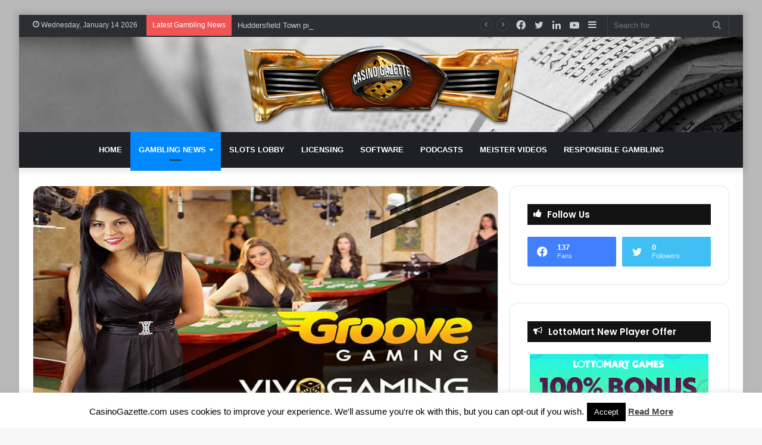

--- FILE ---
content_type: text/html; charset=UTF-8
request_url: https://casinogazette.com/gambling-news/groovegaming-goes-live-on-major-content-partnership-with-vivo-gaming/
body_size: 26322
content:
<!DOCTYPE html><html lang="en-GB" class="" data-skin="light"><head><meta charset="UTF-8" /><link rel="profile" href="https://gmpg.org/xfn/11" /><meta http-equiv='x-dns-prefetch-control' content='on'><link rel='dns-prefetch' href='//cdnjs.cloudflare.com' /><link rel='dns-prefetch' href='//ajax.googleapis.com' /><link rel='dns-prefetch' href='//fonts.googleapis.com' /><link rel='dns-prefetch' href='//fonts.gstatic.com' /><link rel='dns-prefetch' href='//s.gravatar.com' /><link rel='dns-prefetch' href='//www.google-analytics.com' /><link rel='preload' as='script' href='https://ajax.googleapis.com/ajax/libs/webfont/1/webfont.js'><meta name='robots' content='index, follow, max-image-preview:large, max-snippet:-1, max-video-preview:-1' /><title>GrooveGaming goes live on major content partnership with Vivo Gaming</title><meta name="description" content="GrooveGaming announce major content partnership with Vivo Gaming." /><link rel="canonical" href="https://casinogazette.com/gambling-news/groovegaming-goes-live-on-major-content-partnership-with-vivo-gaming/" /><meta property="og:locale" content="en_GB" /><meta property="og:type" content="article" /><meta property="og:title" content="GrooveGaming goes live on major content partnership with Vivo Gaming" /><meta property="og:description" content="GrooveGaming announce major content partnership with Vivo Gaming." /><meta property="og:url" content="https://casinogazette.com/gambling-news/groovegaming-goes-live-on-major-content-partnership-with-vivo-gaming/" /><meta property="article:author" content="https://www.facebook.com/CasinoGazette" /><meta property="article:published_time" content="2019-06-25T10:17:27+00:00" /><meta property="article:modified_time" content="2019-06-26T22:42:36+00:00" /><meta property="og:image" content="https://casinogazette.com/wp-content/uploads/2019/06/groovevivo.jpg" /><meta property="og:image:width" content="800" /><meta property="og:image:height" content="400" /><meta property="og:image:type" content="image/jpeg" /><meta name="author" content="Simon Wright" /><meta name="twitter:card" content="summary_large_image" /><meta name="twitter:creator" content="@https://twitter.com/CasinoGazette" /><meta name="twitter:label1" content="Written by" /><meta name="twitter:data1" content="Simon Wright" /><meta name="twitter:label2" content="Estimated reading time" /><meta name="twitter:data2" content="2 minutes" /> <script type="application/ld+json" class="yoast-schema-graph">{"@context":"https://schema.org","@graph":[{"@type":"WebPage","@id":"https://casinogazette.com/gambling-news/groovegaming-goes-live-on-major-content-partnership-with-vivo-gaming/","url":"https://casinogazette.com/gambling-news/groovegaming-goes-live-on-major-content-partnership-with-vivo-gaming/","name":"GrooveGaming goes live on major content partnership with Vivo Gaming","isPartOf":{"@id":"https://casinogazette.com/#website"},"primaryImageOfPage":{"@id":"https://casinogazette.com/gambling-news/groovegaming-goes-live-on-major-content-partnership-with-vivo-gaming/#primaryimage"},"image":{"@id":"https://casinogazette.com/gambling-news/groovegaming-goes-live-on-major-content-partnership-with-vivo-gaming/#primaryimage"},"thumbnailUrl":"https://casinogazette.com/wp-content/uploads/2019/06/groovevivo.jpg","datePublished":"2019-06-25T10:17:27+00:00","dateModified":"2019-06-26T22:42:36+00:00","author":{"@id":"https://casinogazette.com/#/schema/person/3770ccd86180347aa61868e4118e1f0f"},"description":"GrooveGaming announce major content partnership with Vivo Gaming.","breadcrumb":{"@id":"https://casinogazette.com/gambling-news/groovegaming-goes-live-on-major-content-partnership-with-vivo-gaming/#breadcrumb"},"inLanguage":"en-GB","potentialAction":[{"@type":"ReadAction","target":["https://casinogazette.com/gambling-news/groovegaming-goes-live-on-major-content-partnership-with-vivo-gaming/"]}]},{"@type":"ImageObject","inLanguage":"en-GB","@id":"https://casinogazette.com/gambling-news/groovegaming-goes-live-on-major-content-partnership-with-vivo-gaming/#primaryimage","url":"https://casinogazette.com/wp-content/uploads/2019/06/groovevivo.jpg","contentUrl":"https://casinogazette.com/wp-content/uploads/2019/06/groovevivo.jpg","width":800,"height":400,"caption":"GrooveGaming"},{"@type":"BreadcrumbList","@id":"https://casinogazette.com/gambling-news/groovegaming-goes-live-on-major-content-partnership-with-vivo-gaming/#breadcrumb","itemListElement":[{"@type":"ListItem","position":1,"name":"Home","item":"https://casinogazette.com/"},{"@type":"ListItem","position":2,"name":"Latest Gambling News","item":"https://casinogazette.com/gambling-news/"},{"@type":"ListItem","position":3,"name":"GrooveGaming goes live on major content partnership with Vivo Gaming"}]},{"@type":"WebSite","@id":"https://casinogazette.com/#website","url":"https://casinogazette.com/","name":"","description":"","potentialAction":[{"@type":"SearchAction","target":{"@type":"EntryPoint","urlTemplate":"https://casinogazette.com/?s={search_term_string}"},"query-input":"required name=search_term_string"}],"inLanguage":"en-GB"},{"@type":"Person","@id":"https://casinogazette.com/#/schema/person/3770ccd86180347aa61868e4118e1f0f","name":"Simon Wright","image":{"@type":"ImageObject","inLanguage":"en-GB","@id":"https://casinogazette.com/#/schema/person/image/","url":"https://secure.gravatar.com/avatar/6409d8b644ac5ffe91f41ef75943dd96?s=96&d=mm&r=g","contentUrl":"https://secure.gravatar.com/avatar/6409d8b644ac5ffe91f41ef75943dd96?s=96&d=mm&r=g","caption":"Simon Wright"},"description":"Simon has been working within the iGaming Industry for some 20 years now. Whereby he has built up a wealth of knowledge in this area during this time. As well as being a main contributor for Casino Gazette, Simon also writes and reports for Casinomeister.com.","sameAs":["https://www.facebook.com/CasinoGazette","https://www.linkedin.com/company/casino-gazette","https://x.com/https://twitter.com/CasinoGazette"],"url":"https://casinogazette.com/author/simon-wright/"}]}</script> <link href='https://fonts.gstatic.com' crossorigin rel='preconnect' /><link rel="alternate" type="application/rss+xml" title=" &raquo; Feed" href="https://casinogazette.com/feed/" /><link rel="alternate" type="application/rss+xml" title=" &raquo; Comments Feed" href="https://casinogazette.com/comments/feed/" /><link rel="alternate" type="application/rss+xml" title=" &raquo; GrooveGaming goes live on major content partnership with Vivo Gaming Comments Feed" href="https://casinogazette.com/gambling-news/groovegaming-goes-live-on-major-content-partnership-with-vivo-gaming/feed/" /><link rel='stylesheet' id='lobby-styles-css' href='https://casinogazette.com/wp-content/cache/asset-cleanup/css/item/vegashero__templates__css__vh-lobby-css-vdf3bfbb39b1f5d860bdf64cd8f405f89205d35c8.css' type='text/css' media='all' /><link rel='stylesheet' id='page-styles-css' href='https://casinogazette.com/wp-content/cache/asset-cleanup/css/item/vegashero__templates__css__vh-game-css-v1edb4f95c19844ea2fda3177d4896cb76870da9a.css' type='text/css' media='all' /><style id='wp-emoji-styles-inline-css' type='text/css'>img.wp-smiley,img.emoji{display:inline!important;border:none!important;box-shadow:none!important;height:1em!important;width:1em!important;margin:0 0.07em!important;vertical-align:-0.1em!important;background:none!important;padding:0!important}</style><link rel='stylesheet' id='swiper-css' href='https://casinogazette.com/wp-content/plugins/wp-tiktok-feed/assets/frontend/swiper/swiper.min.css?ver=4.3.6' type='text/css' media='all' /><link rel='stylesheet' id='qlttf-frontend-css' href='https://casinogazette.com/wp-content/cache/asset-cleanup/css/item/tiktok-feed__build__frontend__css__style-css-vb7d04df22dafaa8f82654a98c48cc50885758130.css' type='text/css' media='all' /><style id='global-styles-inline-css' type='text/css'>body{--wp--preset--color--black:#000;--wp--preset--color--cyan-bluish-gray:#abb8c3;--wp--preset--color--white:#ffffff;--wp--preset--color--pale-pink:#f78da7;--wp--preset--color--vivid-red:#cf2e2e;--wp--preset--color--luminous-vivid-orange:#ff6900;--wp--preset--color--luminous-vivid-amber:#fcb900;--wp--preset--color--light-green-cyan:#7bdcb5;--wp--preset--color--vivid-green-cyan:#00d084;--wp--preset--color--pale-cyan-blue:#8ed1fc;--wp--preset--color--vivid-cyan-blue:#0693e3;--wp--preset--color--vivid-purple:#9b51e0;--wp--preset--gradient--vivid-cyan-blue-to-vivid-purple:linear-gradient(135deg,rgba(6,147,227,1) 0%,rgb(155,81,224) 100%);--wp--preset--gradient--light-green-cyan-to-vivid-green-cyan:linear-gradient(135deg,rgb(122,220,180) 0%,rgb(0,208,130) 100%);--wp--preset--gradient--luminous-vivid-amber-to-luminous-vivid-orange:linear-gradient(135deg,rgba(252,185,0,1) 0%,rgba(255,105,0,1) 100%);--wp--preset--gradient--luminous-vivid-orange-to-vivid-red:linear-gradient(135deg,rgba(255,105,0,1) 0%,rgb(207,46,46) 100%);--wp--preset--gradient--very-light-gray-to-cyan-bluish-gray:linear-gradient(135deg,rgb(238,238,238) 0%,rgb(169,184,195) 100%);--wp--preset--gradient--cool-to-warm-spectrum:linear-gradient(135deg,rgb(74,234,220) 0%,rgb(151,120,209) 20%,rgb(207,42,186) 40%,rgb(238,44,130) 60%,rgb(251,105,98) 80%,rgb(254,248,76) 100%);--wp--preset--gradient--blush-light-purple:linear-gradient(135deg,rgb(255,206,236) 0%,rgb(152,150,240) 100%);--wp--preset--gradient--blush-bordeaux:linear-gradient(135deg,rgb(254,205,165) 0%,rgb(254,45,45) 50%,rgb(107,0,62) 100%);--wp--preset--gradient--luminous-dusk:linear-gradient(135deg,rgb(255,203,112) 0%,rgb(199,81,192) 50%,rgb(65,88,208) 100%);--wp--preset--gradient--pale-ocean:linear-gradient(135deg,rgb(255,245,203) 0%,rgb(182,227,212) 50%,rgb(51,167,181) 100%);--wp--preset--gradient--electric-grass:linear-gradient(135deg,rgb(202,248,128) 0%,rgb(113,206,126) 100%);--wp--preset--gradient--midnight:linear-gradient(135deg,rgb(2,3,129) 0%,rgb(40,116,252) 100%);--wp--preset--font-size--small:13px;--wp--preset--font-size--medium:20px;--wp--preset--font-size--large:36px;--wp--preset--font-size--x-large:42px;--wp--preset--spacing--20:0.44rem;--wp--preset--spacing--30:0.67rem;--wp--preset--spacing--40:1rem;--wp--preset--spacing--50:1.5rem;--wp--preset--spacing--60:2.25rem;--wp--preset--spacing--70:3.38rem;--wp--preset--spacing--80:5.06rem;--wp--preset--shadow--natural:6px 6px 9px rgba(0, 0, 0, 0.2);--wp--preset--shadow--deep:12px 12px 50px rgba(0, 0, 0, 0.4);--wp--preset--shadow--sharp:6px 6px 0px rgba(0, 0, 0, 0.2);--wp--preset--shadow--outlined:6px 6px 0px -3px rgba(255, 255, 255, 1), 6px 6px rgba(0, 0, 0, 1);--wp--preset--shadow--crisp:6px 6px 0px rgba(0, 0, 0, 1)}:where(.is-layout-flex){gap:.5em}:where(.is-layout-grid){gap:.5em}body .is-layout-flex{display:flex}body .is-layout-flex{flex-wrap:wrap;align-items:center}body .is-layout-flex>*{margin:0}body .is-layout-grid{display:grid}body .is-layout-grid>*{margin:0}:where(.wp-block-columns.is-layout-flex){gap:2em}:where(.wp-block-columns.is-layout-grid){gap:2em}:where(.wp-block-post-template.is-layout-flex){gap:1.25em}:where(.wp-block-post-template.is-layout-grid){gap:1.25em}.has-black-color{color:var(--wp--preset--color--black)!important}.has-cyan-bluish-gray-color{color:var(--wp--preset--color--cyan-bluish-gray)!important}.has-white-color{color:var(--wp--preset--color--white)!important}.has-pale-pink-color{color:var(--wp--preset--color--pale-pink)!important}.has-vivid-red-color{color:var(--wp--preset--color--vivid-red)!important}.has-luminous-vivid-orange-color{color:var(--wp--preset--color--luminous-vivid-orange)!important}.has-luminous-vivid-amber-color{color:var(--wp--preset--color--luminous-vivid-amber)!important}.has-light-green-cyan-color{color:var(--wp--preset--color--light-green-cyan)!important}.has-vivid-green-cyan-color{color:var(--wp--preset--color--vivid-green-cyan)!important}.has-pale-cyan-blue-color{color:var(--wp--preset--color--pale-cyan-blue)!important}.has-vivid-cyan-blue-color{color:var(--wp--preset--color--vivid-cyan-blue)!important}.has-vivid-purple-color{color:var(--wp--preset--color--vivid-purple)!important}.has-black-background-color{background-color:var(--wp--preset--color--black)!important}.has-cyan-bluish-gray-background-color{background-color:var(--wp--preset--color--cyan-bluish-gray)!important}.has-white-background-color{background-color:var(--wp--preset--color--white)!important}.has-pale-pink-background-color{background-color:var(--wp--preset--color--pale-pink)!important}.has-vivid-red-background-color{background-color:var(--wp--preset--color--vivid-red)!important}.has-luminous-vivid-orange-background-color{background-color:var(--wp--preset--color--luminous-vivid-orange)!important}.has-luminous-vivid-amber-background-color{background-color:var(--wp--preset--color--luminous-vivid-amber)!important}.has-light-green-cyan-background-color{background-color:var(--wp--preset--color--light-green-cyan)!important}.has-vivid-green-cyan-background-color{background-color:var(--wp--preset--color--vivid-green-cyan)!important}.has-pale-cyan-blue-background-color{background-color:var(--wp--preset--color--pale-cyan-blue)!important}.has-vivid-cyan-blue-background-color{background-color:var(--wp--preset--color--vivid-cyan-blue)!important}.has-vivid-purple-background-color{background-color:var(--wp--preset--color--vivid-purple)!important}.has-black-border-color{border-color:var(--wp--preset--color--black)!important}.has-cyan-bluish-gray-border-color{border-color:var(--wp--preset--color--cyan-bluish-gray)!important}.has-white-border-color{border-color:var(--wp--preset--color--white)!important}.has-pale-pink-border-color{border-color:var(--wp--preset--color--pale-pink)!important}.has-vivid-red-border-color{border-color:var(--wp--preset--color--vivid-red)!important}.has-luminous-vivid-orange-border-color{border-color:var(--wp--preset--color--luminous-vivid-orange)!important}.has-luminous-vivid-amber-border-color{border-color:var(--wp--preset--color--luminous-vivid-amber)!important}.has-light-green-cyan-border-color{border-color:var(--wp--preset--color--light-green-cyan)!important}.has-vivid-green-cyan-border-color{border-color:var(--wp--preset--color--vivid-green-cyan)!important}.has-pale-cyan-blue-border-color{border-color:var(--wp--preset--color--pale-cyan-blue)!important}.has-vivid-cyan-blue-border-color{border-color:var(--wp--preset--color--vivid-cyan-blue)!important}.has-vivid-purple-border-color{border-color:var(--wp--preset--color--vivid-purple)!important}.has-vivid-cyan-blue-to-vivid-purple-gradient-background{background:var(--wp--preset--gradient--vivid-cyan-blue-to-vivid-purple)!important}.has-light-green-cyan-to-vivid-green-cyan-gradient-background{background:var(--wp--preset--gradient--light-green-cyan-to-vivid-green-cyan)!important}.has-luminous-vivid-amber-to-luminous-vivid-orange-gradient-background{background:var(--wp--preset--gradient--luminous-vivid-amber-to-luminous-vivid-orange)!important}.has-luminous-vivid-orange-to-vivid-red-gradient-background{background:var(--wp--preset--gradient--luminous-vivid-orange-to-vivid-red)!important}.has-very-light-gray-to-cyan-bluish-gray-gradient-background{background:var(--wp--preset--gradient--very-light-gray-to-cyan-bluish-gray)!important}.has-cool-to-warm-spectrum-gradient-background{background:var(--wp--preset--gradient--cool-to-warm-spectrum)!important}.has-blush-light-purple-gradient-background{background:var(--wp--preset--gradient--blush-light-purple)!important}.has-blush-bordeaux-gradient-background{background:var(--wp--preset--gradient--blush-bordeaux)!important}.has-luminous-dusk-gradient-background{background:var(--wp--preset--gradient--luminous-dusk)!important}.has-pale-ocean-gradient-background{background:var(--wp--preset--gradient--pale-ocean)!important}.has-electric-grass-gradient-background{background:var(--wp--preset--gradient--electric-grass)!important}.has-midnight-gradient-background{background:var(--wp--preset--gradient--midnight)!important}.has-small-font-size{font-size:var(--wp--preset--font-size--small)!important}.has-medium-font-size{font-size:var(--wp--preset--font-size--medium)!important}.has-large-font-size{font-size:var(--wp--preset--font-size--large)!important}.has-x-large-font-size{font-size:var(--wp--preset--font-size--x-large)!important}.wp-block-navigation a:where(:not(.wp-element-button)){color:inherit}:where(.wp-block-post-template.is-layout-flex){gap:1.25em}:where(.wp-block-post-template.is-layout-grid){gap:1.25em}:where(.wp-block-columns.is-layout-flex){gap:2em}:where(.wp-block-columns.is-layout-grid){gap:2em}.wp-block-pullquote{font-size:1.5em;line-height:1.6}</style><style  type='text/css'  data-wpacu-inline-css-file='1'>
/*!/wp-content/plugins/cookie-law-info/legacy/public/css/cookie-law-info-public.css*/#cookie-law-info-bar{font-size:15px;margin:0 auto;padding:12px 10px;position:absolute;text-align:center;box-sizing:border-box;width:100%;z-index:9999;display:none;left:0;font-weight:300;box-shadow:0 -1px 10px 0 rgba(172,171,171,.3)}#cookie-law-info-again{font-size:10pt;margin:0;padding:5px 10px;text-align:center;z-index:9999;cursor:pointer;box-shadow:#161616 2px 2px 5px 2px}#cookie-law-info-bar span{vertical-align:middle}.cli-plugin-button,.cli-plugin-button:visited{display:inline-block;padding:9px 12px;color:#fff;text-decoration:none;position:relative;cursor:pointer;margin-left:5px;text-decoration:none}.cli-plugin-main-link{margin-left:0;font-weight:550;text-decoration:underline}.cli-plugin-button:hover{background-color:#111;color:#fff;text-decoration:none}.small.cli-plugin-button,.small.cli-plugin-button:visited{font-size:11px}.cli-plugin-button,.cli-plugin-button:visited,.medium.cli-plugin-button,.medium.cli-plugin-button:visited{font-size:13px;font-weight:400;line-height:1}.large.cli-plugin-button,.large.cli-plugin-button:visited{font-size:14px;padding:8px 14px 9px}.super.cli-plugin-button,.super.cli-plugin-button:visited{font-size:34px;padding:8px 14px 9px}.pink.cli-plugin-button,.magenta.cli-plugin-button:visited{background-color:#e22092}.pink.cli-plugin-button:hover{background-color:#c81e82}.green.cli-plugin-button,.green.cli-plugin-button:visited{background-color:#91bd09}.green.cli-plugin-button:hover{background-color:#749a02}.red.cli-plugin-button,.red.cli-plugin-button:visited{background-color:#e62727}.red.cli-plugin-button:hover{background-color:#cf2525}.orange.cli-plugin-button,.orange.cli-plugin-button:visited{background-color:#ff5c00}.orange.cli-plugin-button:hover{background-color:#d45500}.blue.cli-plugin-button,.blue.cli-plugin-button:visited{background-color:#2981e4}.blue.cli-plugin-button:hover{background-color:#2575cf}.yellow.cli-plugin-button,.yellow.cli-plugin-button:visited{background-color:#ffb515}.yellow.cli-plugin-button:hover{background-color:#fc9200}.cli-plugin-button{margin-top:5px}.cli-bar-popup{-moz-background-clip:padding;-webkit-background-clip:padding;background-clip:padding-box;-webkit-border-radius:30px;-moz-border-radius:30px;border-radius:30px;padding:20px}.cli-powered_by_p{width:100%!important;display:block!important;color:#333;clear:both;font-style:italic!important;font-size:12px!important;margin-top:15px!important}.cli-powered_by_a{color:#333;font-weight:600!important;font-size:12px!important}.cli-plugin-main-link.cli-plugin-button{text-decoration:none}.cli-plugin-main-link.cli-plugin-button{margin-left:5px}</style><link rel='stylesheet' id='cookie-law-info-gdpr-css' href='https://casinogazette.com/wp-content/cache/asset-cleanup/css/item/cookie-law-info__legacy__public__css__cookie-law-info-gdpr-css-ve43020fe75e6a12d68eada244013ac965214d189.css' type='text/css' media='all' /><link rel='stylesheet' id='wpsm_ac-font-awesome-front-css' href='https://casinogazette.com/wp-content/plugins/responsive-accordion-and-collapse/css/font-awesome/css/font-awesome.min.css?ver=6.5.7' type='text/css' media='all' /><link rel='stylesheet' id='wpsm_ac_bootstrap-front-css' href='https://casinogazette.com/wp-content/cache/asset-cleanup/css/item/responsive-accordion-and-collapse__css__bootstrap-front-css-va2280569094dc2baf955da06bae417ffa3489c5b.css' type='text/css' media='all' /><style  type='text/css'  data-wpacu-inline-css-file='1'>
/*!/wp-content/plugins/html5-audio-player/assets/css/style.css*/.h5ap_search_template{width:800px;max-width:100%;margin:0 auto}.h5ap_search_template h1{margin:30px auto}.h5ap_search_template .plyr{height:auto;margin-bottom:50px}#h5ap_search_form{position:relative;max-width:100%;margin:0;padding:0}#h5ap_search_form input{width:100%;padding:5px 15px;border:1px solid #ddd;border-radius:5px}#h5ap_search_form button{position:absolute;right:0;top:50%;border:0;transform:translate(0%,-50%);padding:0;height:100%;width:50px;background:transparent;line-height:0}#h5ap_search_form button svg{fill:#333;height:25px;width:25px}</style><style  type='text/css'  data-wpacu-inline-css-file='1'>
/*!/wp-content/plugins/meks-easy-ads-widget/css/style.css*/.mks_ads_widget .small li,.mks_ads_widget ul.custom li,.mks_adswidget_ul.small li,.mks_adswidget_ul.custom li{display:inline-block;margin-right:3px;margin-bottom:0}.mks_ads_widget ul.large img,.mks_adswidget_ul.large img{width:300px;height:250px}.mks_ads_widget ul.small img,.mks_adswidget_ul.small img{width:125px;height:125px}.mks_ads_widget ul li a{padding:0;margin:0}.mks_adswidget_ul li img{width:auto;height:100%;object-fit:cover;-o-object-fit:cover;font-family:'object-fit: cover;'}.widget_mks_widget_hidden{display:none}.widget_mks_widget_hidden{background:red;color:#FFF}</style><link rel='stylesheet' id='tablepress-default-css' href='https://casinogazette.com/wp-content/tablepress-combined.min.css?ver=23' type='text/css' media='all' /><link rel='stylesheet' id='tablepress-responsive-tables-css' href='https://casinogazette.com/wp-content/plugins/tablepress-responsive-tables/css/tablepress-responsive.min.css?ver=1.8' type='text/css' media='all' /><link rel='stylesheet' id='tie-css-base-css' href='https://casinogazette.com/wp-content/themes/jannah/assets/css/base.min.css?ver=5.4.10' type='text/css' media='all' /><link rel='stylesheet' id='tie-css-styles-css' href='https://casinogazette.com/wp-content/themes/jannah/assets/css/style.min.css?ver=5.4.10' type='text/css' media='all' /><link rel='stylesheet' id='tie-css-widgets-css' href='https://casinogazette.com/wp-content/themes/jannah/assets/css/widgets.min.css?ver=5.4.10' type='text/css' media='all' /><link rel='stylesheet' id='tie-css-helpers-css' href='https://casinogazette.com/wp-content/themes/jannah/assets/css/helpers.min.css?ver=5.4.10' type='text/css' media='all' /><link rel='stylesheet' id='tie-fontawesome5-css' href='https://casinogazette.com/wp-content/cache/asset-cleanup/css/item/jannah__assets__css__fontawesome-css-v3dcda5e54db449505a6a68ec092fe1d90e0f9dcb.css' type='text/css' media='all' /><link rel='stylesheet' id='tie-css-ilightbox-css' href='https://casinogazette.com/wp-content/cache/asset-cleanup/css/item/jannah__assets__ilightbox__dark-skin__skin-css-v6992b7d98f297f9ea002d371319e98c0080a89cf.css' type='text/css' media='all' /><link rel='stylesheet' id='tie-css-shortcodes-css' href='https://casinogazette.com/wp-content/themes/jannah/assets/css/plugins/shortcodes.min.css?ver=5.4.10' type='text/css' media='all' /><link rel='stylesheet' id='tie-css-single-css' href='https://casinogazette.com/wp-content/themes/jannah/assets/css/single.min.css?ver=5.4.10' type='text/css' media='all' /><style  type='text/css' media='print' data-wpacu-inline-css-file='1'>
/*!/wp-content/themes/jannah/assets/css/print.css*/@media print{html,body{background-color:#fff;color:#000;margin:0;padding:0}img{max-width:100%;display:block}ul,ol,li{page-break-inside:avoid}h1,h2,h3,h4,h5,h6{page-break-after:avoid}table,tr,td{page-break-before:avoid}.single-post.sidebar-right .main-content,.single-post.sidebar-left .main-content{width:100%}.single-post .tie-row{border:0}.single-post .main-content{border:0;max-width:75%!important;margin:0 auto!important;float:none!important}.single-post #theme-header,.single-post .sidebar,.single-post #footer,.single-post .slider-area,.single-post .mobile-header-components,.single-post .share-buttons,.single-post #post-newsletter,.single-post .prev-next-post-nav,.single-post #related-posts,.single-post #respond,.single-post .tie-video .featured-area,.single-post figure a:after,.single-post .post-tags,.single-post #check-also-box,.single-post #go-to-content,.single-post #breadcrumb,.single-post .toggle-post-content,.single-post #add-comment-block,.single-post .about-author,.single-post #go-to-top,.single-post #reading-position-indicator{display:none!important}.single-post .thumb-overlay{padding:0}.single-post .tie-parallax [id^="jarallax-container-"]>div{position:absolute!important;margin-top:0!important;width:100%;height:100%}.post-has-toggle #the-post .entry{max-height:unset!important}.post-has-toggle #the-post .entry:before{display:none!important}.post-has-toggle #the-post .entry img[class*="wp-image-"]{opacity:1!important}.single-big-img .entry-header{background-color:#fff;color:#000;padding:20px;bottom:0}.single-big-img .entry-header .entry-sub-title,.single-big-img .entry-header .entry-title,.single-big-img .entry-header .post-meta,.single-big-img .entry-header .post-meta a:not(:hover){color:#000;text-shadow:unset}}</style><link rel='stylesheet' id='taqyeem-styles-css' href='https://casinogazette.com/wp-content/themes/jannah/assets/css/plugins/taqyeem.min.css?ver=5.4.10' type='text/css' media='all' /><style id='taqyeem-styles-inline-css' type='text/css'>.wf-active .logo-text,.wf-active h1,.wf-active h2,.wf-active h3,.wf-active h4,.wf-active h5,.wf-active h6,.wf-active .the-subtitle{font-family:'Poppins'}#main-nav .main-menu>ul>li>a{text-transform:uppercase}.background-overlay{background-color:rgba(0,0,0,.25)}a,body .entry a,.dark-skin body .entry a,.comment-list .comment-content a{color:#3498db}a:hover,body .entry a:hover,.dark-skin body .entry a:hover,.comment-list .comment-content a:hover{color:#e81700}#tie-wrapper #theme-header{background-image:url(https://casinogazette.com/wp-content/uploads/2020/06/casino-gazette-header1900x600new.jpg)}@media (max-width:991px){#tie-wrapper #theme-header .logo-container{background-image:url(https://casinogazette.com/wp-content/uploads/2020/06/casino-gazette-header1900x600new.jpg)}}.tie-cat-655,.tie-cat-item-655>span{background-color:#e67e22!important;color:#FFFFFF!important}.tie-cat-655:after{border-top-color:#e67e22!important}.tie-cat-655:hover{background-color:#c86004!important}.tie-cat-655:hover:after{border-top-color:#c86004!important}.tie-cat-663,.tie-cat-item-663>span{background-color:#2ecc71!important;color:#FFFFFF!important}.tie-cat-663:after{border-top-color:#2ecc71!important}.tie-cat-663:hover{background-color:#10ae53!important}.tie-cat-663:hover:after{border-top-color:#10ae53!important}.tie-cat-666,.tie-cat-item-666>span{background-color:#9b59b6!important;color:#FFFFFF!important}.tie-cat-666:after{border-top-color:#9b59b6!important}.tie-cat-666:hover{background-color:#7d3b98!important}.tie-cat-666:hover:after{border-top-color:#7d3b98!important}.tie-cat-667,.tie-cat-item-667>span{background-color:#34495e!important;color:#FFFFFF!important}.tie-cat-667:after{border-top-color:#34495e!important}.tie-cat-667:hover{background-color:#162b40!important}.tie-cat-667:hover:after{border-top-color:#162b40!important}.tie-cat-669,.tie-cat-item-669>span{background-color:#795548!important;color:#FFFFFF!important}.tie-cat-669:after{border-top-color:#795548!important}.tie-cat-669:hover{background-color:#5b372a!important}.tie-cat-669:hover:after{border-top-color:#5b372a!important}.tie-cat-671,.tie-cat-item-671>span{background-color:#4CAF50!important;color:#FFFFFF!important}.tie-cat-671:after{border-top-color:#4CAF50!important}.tie-cat-671:hover{background-color:#2e9132!important}.tie-cat-671:hover:after{border-top-color:#2e9132!important}@media (max-width:991px){#theme-header.has-normal-width-logo #logo img{width:475px!important;max-width:100%!important;height:auto!important;max-height:200px!important}}body a.go-to-top-button,body .more-link,body .button,body [type='submit'],body .generic-button a,body .generic-button button,body textarea,body input:not([type='checkbox']):not([type='radio']),body .mag-box .breaking,body .social-icons-widget .social-icons-item .social-link,body .widget_product_tag_cloud a,body .widget_tag_cloud a,body .post-tags a,body .widget_layered_nav_filters a,body .post-bottom-meta-title,body .post-bottom-meta a,body .post-cat,body .more-link,body .show-more-button,body #instagram-link.is-expanded .follow-button,body .cat-counter a+span,body .mag-box-options .slider-arrow-nav a,body .main-menu .cats-horizontal li a,body #instagram-link.is-compact,body .pages-numbers a,body .pages-nav-item,body .bp-pagination-links .page-numbers,body .fullwidth-area .widget_tag_cloud .tagcloud a,body .header-layout-1 #main-nav .components #search-input,body ul.breaking-news-nav li.jnt-prev,body ul.breaking-news-nav li.jnt-next{border-radius:35px}body .mag-box ul.breaking-news-nav li{border:0!important}body #instagram-link.is-compact{padding-right:40px;padding-left:40px}body .post-bottom-meta-title,body .post-bottom-meta a,body .post-cat,body .more-link{padding-right:15px;padding-left:15px}body #masonry-grid .container-wrapper .post-thumb img{border-radius:0}body .video-thumbnail,body .review-item,body .review-summary,body .user-rate-wrap,body textarea,body input,body select{border-radius:5px}body .post-content-slideshow,body #tie-read-next,body .prev-next-post-nav .post-thumb,body .post-thumb img,body .container-wrapper,body .tie-popup-container .container-wrapper,body .widget,body .grid-slider-wrapper .grid-item,body .slider-vertical-navigation .slide,body .boxed-slider:not(.grid-slider-wrapper) .slide,body .buddypress-wrap .activity-list .load-more a,body .buddypress-wrap .activity-list .load-newest a,body .woocommerce .products .product .product-img img,body .woocommerce .products .product .product-img,body .woocommerce .woocommerce-tabs,body .woocommerce div.product .related.products,body .woocommerce div.product .up-sells.products,body .woocommerce .cart_totals,.woocommerce .cross-sells,body .big-thumb-left-box-inner,body .miscellaneous-box .posts-items li:first-child,body .single-big-img,body .masonry-with-spaces .container-wrapper .slide,body .news-gallery-items li .post-thumb,body .scroll-2-box .slide,.magazine1.archive:not(.bbpress) .entry-header-outer,.magazine1.search .entry-header-outer,.magazine1.archive:not(.bbpress) .mag-box .container-wrapper,.magazine1.search .mag-box .container-wrapper,body.magazine1 .entry-header-outer+.mag-box,body .digital-rating-static,body .entry q,body .entry blockquote,body #instagram-link.is-expanded,body.single-post .featured-area,body.post-layout-8 #content,body .footer-boxed-widget-area,body .tie-video-main-slider,body .post-thumb-overlay,body .widget_media_image img,body .stream-item-mag img,body .media-page-layout .post-element{border-radius:15px}@media (max-width:767px){.tie-video-main-slider iframe{border-top-right-radius:15px;border-top-left-radius:15px}}.magazine1.archive:not(.bbpress) .mag-box .container-wrapper,.magazine1.search .mag-box .container-wrapper{margin-top:15px;border-top-width:1px}body .section-wrapper:not(.container-full) .wide-slider-wrapper .slider-main-container,body .section-wrapper:not(.container-full) .wide-slider-three-slids-wrapper{border-radius:15px;overflow:hidden}body .wide-slider-nav-wrapper,body .share-buttons-bottom,body .first-post-gradient li:first-child .post-thumb:after,body .scroll-2-box .post-thumb:after{border-bottom-left-radius:15px;border-bottom-right-radius:15px}body .main-menu .menu-sub-content,body .comp-sub-menu{border-bottom-left-radius:10px;border-bottom-right-radius:10px}body.single-post .featured-area{overflow:hidden}body #check-also-box.check-also-left{border-top-right-radius:15px;border-bottom-right-radius:15px}body #check-also-box.check-also-right{border-top-left-radius:15px;border-bottom-left-radius:15px}body .mag-box .breaking-news-nav li:last-child{border-top-right-radius:35px;border-bottom-right-radius:35px}body .mag-box .breaking-title:before{border-top-left-radius:35px;border-bottom-left-radius:35px}body .tabs li:last-child a,body .full-overlay-title li:not(.no-post-thumb) .block-title-overlay{border-top-right-radius:15px}body .center-overlay-title li:not(.no-post-thumb) .block-title-overlay,body .tabs li:first-child a{border-top-left-radius:15px}</style> <script type="5e87d943473c430d7c5ed632-text/javascript" src="https://casinogazette.com/wp-includes/js/jquery/jquery.min.js?ver=3.7.1" id="jquery-core-js"></script> <script type="5e87d943473c430d7c5ed632-text/javascript" src="https://casinogazette.com/wp-includes/js/jquery/jquery-migrate.min.js?ver=3.4.1" id="jquery-migrate-js" defer></script> <script type="5e87d943473c430d7c5ed632-text/javascript" id="cookie-law-info-js-extra">/* <![CDATA[ */ var Cli_Data = {"nn_cookie_ids":[],"cookielist":[],"non_necessary_cookies":[],"ccpaEnabled":"","ccpaRegionBased":"","ccpaBarEnabled":"","strictlyEnabled":["necessary","obligatoire"],"ccpaType":"gdpr","js_blocking":"","custom_integration":"","triggerDomRefresh":"","secure_cookies":""};
var cli_cookiebar_settings = {"animate_speed_hide":"500","animate_speed_show":"500","background":"#FFF","border":"#b1a6a6c2","border_on":"","button_1_button_colour":"#000","button_1_button_hover":"#000000","button_1_link_colour":"#fff","button_1_as_button":"1","button_1_new_win":"","button_2_button_colour":"#333","button_2_button_hover":"#292929","button_2_link_colour":"#444","button_2_as_button":"","button_2_hidebar":"","button_3_button_colour":"#000","button_3_button_hover":"#000000","button_3_link_colour":"#fff","button_3_as_button":"1","button_3_new_win":"","button_4_button_colour":"#000","button_4_button_hover":"#000000","button_4_link_colour":"#fff","button_4_as_button":"1","button_7_button_colour":"#61a229","button_7_button_hover":"#4e8221","button_7_link_colour":"#fff","button_7_as_button":"1","button_7_new_win":"","font_family":"inherit","header_fix":"","notify_animate_hide":"1","notify_animate_show":"","notify_div_id":"#cookie-law-info-bar","notify_position_horizontal":"right","notify_position_vertical":"bottom","scroll_close":"","scroll_close_reload":"","accept_close_reload":"","reject_close_reload":"","showagain_tab":"1","showagain_background":"#fff","showagain_border":"#000","showagain_div_id":"#cookie-law-info-again","showagain_x_position":"100px","text":"#000","show_once_yn":"","show_once":"10000","logging_on":"","as_popup":"","popup_overlay":"1","bar_heading_text":"","cookie_bar_as":"banner","popup_showagain_position":"bottom-right","widget_position":"left"};
var log_object = {"ajax_url":"https:\/\/casinogazette.com\/wp-admin\/admin-ajax.php"}; /* ]]> */</script> <script data-minify="1" type="5e87d943473c430d7c5ed632-text/javascript" src="https://casinogazette.com/wp-content/cache/min/1/wp-content/plugins/cookie-law-info/legacy/public/js/cookie-law-info-public-26c39ec0c3ad3943e98aca0455158c60.js" id="cookie-law-info-js" defer></script> <link rel="alternate" type="application/json+oembed" href="https://casinogazette.com/wp-json/oembed/1.0/embed?url=https%3A%2F%2Fcasinogazette.com%2Fgambling-news%2Fgroovegaming-goes-live-on-major-content-partnership-with-vivo-gaming%2F" /><link rel="alternate" type="text/xml+oembed" href="https://casinogazette.com/wp-json/oembed/1.0/embed?url=https%3A%2F%2Fcasinogazette.com%2Fgambling-news%2Fgroovegaming-goes-live-on-major-content-partnership-with-vivo-gaming%2F&#038;format=xml" /> <script type="5e87d943473c430d7c5ed632-text/javascript">/* <![CDATA[ */ var taqyeem = {"ajaxurl":"https://casinogazette.com/wp-admin/admin-ajax.php" , "your_rating":"Your Rating:"}; /* ]]> */</script> <style>.mejs-container:has(.plyr){height:auto;background:transparent}.mejs-container:has(.plyr) .mejs-controls{display:none}.h5ap_all{--shadow-color:197deg 32% 65%;border-radius:6px;box-shadow:0 0 9.6px hsl(var(--shadow-color)/.36),0 1.7px 1.9px 0 hsl(var(--shadow-color)/.36),0 4.3px 1.8px -1.7px hsl(var(--shadow-color)/.36),-.1px 10.6px 11.9px -2.5px hsl(var(--shadow-color)/.36);margin:16px auto}</style> <script type="5e87d943473c430d7c5ed632-text/javascript">function h5vpLoader({id, source, type}){
                    const element = document.getElementById(id);
                    if(!element){
                        if(type === 'script'){
                            const script = document.createElement('script');
                            script.src = `https://casinogazette.com/wp-content/plugins/html5-audio-player/${source}`;
                            document.getElementsByTagName("head")[0].appendChild(script);
                        }
                        if(type === 'css'){
                            const link = document.createElement('link');
                            link.href = `https://casinogazette.com/wp-content/plugins/html5-audio-player/${source}`;
                            link.rel = 'stylesheet';
                            document.getElementsByTagName("head")[0].appendChild(link);
                        }
                    }
                }

                function loadHVPAssets(){
                    const assets = [
                        {id: 'h5ap-public-css', source: 'assets/css/style.css', type: 'css'},
                        {id: 'bplugins-plyrio-css', source: 'assets/css/player.min.css', type: 'css'},
                        {id: 'bplugins-plyrio-js', source: 'js/player.js', type: 'script'},
                        {id: 'h5ap-player-js', source: 'dist/player.js', type: 'script'},
                    ];

                    if(typeof hpublic === 'undefined'){
                        const script = document.createElement('script');
                        script.innerText = `var hpublic = {siteUrl: 'https://casinogazette.com', userId: 0}`;
                        document.getElementsByTagName("head")[0].appendChild(script);
                    }
                    assets.map(item => h5vpLoader(item));
                }
                document.addEventListener('DOMContentLoaded', function(){
                    const isPlayer = document.querySelector(".h5ap_player");
                    if(isPlayer){
                        loadHVPAssets();
                    }
                })</script> <style>span.h5ap_single_button{background:#000;width:50px;height:50px;border-radius:50px}span#h5ap_single_button span svg{fill:#ffffff!important;cursor:pointer}span.h5ap_single_button span svg{height:25px;width:25px}#skin_default .plyr__control,#skin_default .plyr__time{color:#4f5b5f}#skin_default .plyr__control:hover{background:#1aafff;color:#f5f5f5}#skin_default .plyr__controls{background:#f5f5f5}#skin_default .plyr__controls__item input{color:#1aafff}.plyr{--plyr-color-main:#4f5b5f}</style><meta http-equiv="X-UA-Compatible" content="IE=edge"><meta name="theme-color" content="#0088ff" /><meta name="viewport" content="width=device-width, initial-scale=1.0" /><style type="text/css">.heading{width:10sec}</style><link rel="icon" href="https://casinogazette.com/wp-content/uploads/2019/07/cropped-favicon512x512-trans-1-32x32.png" sizes="32x32" /><link rel="icon" href="https://casinogazette.com/wp-content/uploads/2019/07/cropped-favicon512x512-trans-1-192x192.png" sizes="192x192" /><link rel="apple-touch-icon" href="https://casinogazette.com/wp-content/uploads/2019/07/cropped-favicon512x512-trans-1-180x180.png" /><meta name="msapplication-TileImage" content="https://casinogazette.com/wp-content/uploads/2019/07/cropped-favicon512x512-trans-1-270x270.png" /> <noscript><style id="rocket-lazyload-nojs-css">.rll-youtube-player,[data-lazy-src]{display:none!important}</style></noscript></head><body id="tie-body" class="post-template-default single single-post postid-1017 single-format-standard tie-no-js boxed-layout framed-layout wrapper-has-shadow block-head-7 magazine3 magazine1 is-thumb-overlay-disabled is-mobile is-header-layout-2 sidebar-right has-sidebar post-layout-2 narrow-title-narrow-media has-mobile-share post-has-toggle hide_breadcrumbs hide_share_post_top hide_share_post_bottom">  <script async src="https://www.googletagmanager.com/gtag/js?id=UA-23478824-1" type="5e87d943473c430d7c5ed632-text/javascript"></script> <script type="5e87d943473c430d7c5ed632-text/javascript">window.dataLayer = window.dataLayer || [];
  function gtag(){dataLayer.push(arguments);}
  gtag('js', new Date());

  gtag('config', 'UA-23478824-1');</script> <div class="background-overlay"><div id="tie-container" class="site tie-container"><div id="tie-wrapper"><header id="theme-header" class="theme-header header-layout-2 main-nav-dark main-nav-default-dark main-nav-below no-stream-item top-nav-active top-nav-dark top-nav-default-dark top-nav-above has-shadow has-normal-width-logo mobile-header-centered"><nav id="top-nav" data-skin="search-in-top-nav" class="has-date-breaking-components top-nav header-nav has-breaking-news live-search-parent" aria-label="Secondary Navigation"><div class="container"><div class="topbar-wrapper"><div class="topbar-today-date tie-icon"> Wednesday, January 14 2026</div><div class="tie-alignleft"><div class="breaking controls-is-active"> <span class="breaking-title"> <span class="tie-icon-bolt breaking-icon" aria-hidden="true"></span> <span class="breaking-title-text">Latest Gambling News</span> </span><ul id="breaking-news-in-header" class="breaking-news" data-type="reveal" data-arrows="true"><li class="news-item"> <a href="https://casinogazette.com/gambling-news/huddersfield-town-prospect-scott-high-sponsored-by-mightytips-com/">Huddersfield Town prospect Scott High sponsored by MightyTips.com</a></li><li class="news-item"> <a href="https://casinogazette.com/gambling-news/slotsjudge-parent-company-sponsors-pro-boxer/">Slotsjudge parent company sponsors pro boxer</a></li><li class="news-item"> <a href="https://casinogazette.com/gambling-news/celebrate-25-years-of-casinomeister-with-an-exclusive-screenshot-competition/">Celebrate 25 Years of Casinomeister with an Exclusive Screenshot Competition!</a></li><li class="news-item"> <a href="https://casinogazette.com/gambling-news/player-arbitration-service-at-casinomeister-set-to-surpass-previous-years-returns/">Player Arbitration Service at Casinomeister set to surpass previous year&#8217;s returns</a></li><li class="news-item"> <a href="https://casinogazette.com/gambling-news/pragmatic-play-to-participate-and-speak-at-the-brazilian-igaming-summit/">Pragmatic Play to participate and speak at the Brazilian iGaming Summit</a></li><li class="news-item"> <a href="https://casinogazette.com/gambling-news/gerrard-is-bet365s-favourite-to-take-leeds-united-job/">Gerrard is bet365&#8217;s favourite to take Leeds United job</a></li><li class="news-item"> <a href="https://casinogazette.com/gambling-news/moon-of-fortune-from-wazdan/">Moon of Fortune from Wazdan</a></li><li class="news-item"> <a href="https://casinogazette.com/gambling-news/japanese-coin-hold-the-spin-from-gamzix/">Japanese Coin: Hold the Spin from Gamzix</a></li><li class="news-item"> <a href="https://casinogazette.com/gambling-news/spinomenal-secures-b2b-permit-for-switzerland-preparing-for-entry-into-the-market/">Spinomenal secures B2B permit for Switzerland, preparing for entry into the market</a></li><li class="news-item"> <a href="https://casinogazette.com/gambling-news/wazdan-in-attendance-at-the-canadian-gaming-summit/">Wazdan in attendance at the Canadian Gaming Summit</a></li></ul></div></div><div class="tie-alignright"><ul class="components"><li class="search-bar menu-item custom-menu-link" aria-label="Search"><form method="get" id="search" action="https://casinogazette.com/"> <input id="search-input" class="is-ajax-search" inputmode="search" type="text" name="s" title="Search for" placeholder="Search for" /> <button id="search-submit" type="submit"> <span class="tie-icon-search tie-search-icon" aria-hidden="true"></span> <span class="screen-reader-text">Search for</span> </button></form></li><li class="side-aside-nav-icon menu-item custom-menu-link"> <a href="#"> <span class="tie-icon-navicon" aria-hidden="true"></span> <span class="screen-reader-text">Sidebar</span> </a></li><li class="social-icons-item"><a class="social-link youtube-social-icon" rel="external noopener nofollow" target="_blank" href="https://www.youtube.com/user/casinomeister"><span class="tie-social-icon tie-icon-youtube"></span><span class="screen-reader-text">YouTube</span></a></li><li class="social-icons-item"><a class="social-link linkedin-social-icon" rel="external noopener nofollow" target="_blank" href="https://www.linkedin.com/company/casino-gazette"><span class="tie-social-icon tie-icon-linkedin"></span><span class="screen-reader-text">LinkedIn</span></a></li><li class="social-icons-item"><a class="social-link twitter-social-icon" rel="external noopener nofollow" target="_blank" href="https://twitter.com/CasinoGazette"><span class="tie-social-icon tie-icon-twitter"></span><span class="screen-reader-text">Twitter</span></a></li><li class="social-icons-item"><a class="social-link facebook-social-icon" rel="external noopener nofollow" target="_blank" href="https://www.facebook.com/CasinoGazette"><span class="tie-social-icon tie-icon-facebook"></span><span class="screen-reader-text">Facebook</span></a></li></ul></div></div></div></nav><div class="container header-container"><div class="tie-row logo-row"><div class="logo-wrapper"><div class="tie-col-md-4 logo-container clearfix"><div id="mobile-header-components-area_1" class="mobile-header-components"><ul class="components"><li class="mobile-component_menu custom-menu-link"><a href="#" id="mobile-menu-icon" class="menu-text-wrapper"><span class="tie-mobile-menu-icon nav-icon is-layout-1"></span><span class="menu-text">Menu</span></a></li></ul></div><div id="logo" class="image-logo" style="margin-top: 10px; margin-bottom: 10px;"> <a title="Casino Gazette" href="https://casinogazette.com/"> <picture class="tie-logo-default tie-logo-picture"> <source class="tie-logo-source-default tie-logo-source" data-lazy-srcset="https://casinogazette.com/wp-content/uploads/2021/08/cgheaderdouble.png 2x, https://casinogazette.com/wp-content/uploads/2021/08/cgheadernew.png 1x"> <img class="tie-logo-img-default tie-logo-img" src="data:image/svg+xml,%3Csvg%20xmlns='http://www.w3.org/2000/svg'%20viewBox='0%200%20475%20140'%3E%3C/svg%3E" alt="Casino Gazette" width="475" height="140" style="max-height:140px; width: auto;" data-lazy-src="https://casinogazette.com/wp-content/uploads/2021/08/cgheadernew.png" /><noscript><img class="tie-logo-img-default tie-logo-img" src="https://casinogazette.com/wp-content/uploads/2021/08/cgheadernew.png" alt="Casino Gazette" width="475" height="140" style="max-height:140px; width: auto;" /></noscript> </picture> </a></div><div id="mobile-header-components-area_2" class="mobile-header-components"></div></div></div></div></div><div class="main-nav-wrapper"><nav id="main-nav" class="main-nav header-nav" aria-label="Primary Navigation"><div class="container"><div class="main-menu-wrapper"><div id="menu-components-wrap"><div class="main-menu main-menu-wrap tie-alignleft"><div id="main-nav-menu" class="main-menu header-menu"><ul id="menu-main-menu-items" class="menu" role="menubar"><li id="menu-item-4780" class="menu-item menu-item-type-custom menu-item-object-custom menu-item-home menu-item-4780"><a href="https://casinogazette.com">Home</a></li><li id="menu-item-61" class="menu-item menu-item-type-taxonomy menu-item-object-category current-post-ancestor current-menu-parent current-post-parent menu-item-has-children menu-item-61 tie-current-menu"><a title=" " href="https://casinogazette.com/gambling-news/">Gambling News</a><ul class="sub-menu menu-sub-content"><li id="menu-item-4784" class="menu-item menu-item-type-taxonomy menu-item-object-category menu-item-4784"><a href="https://casinogazette.com/conferences/">Conferences</a></li></ul></li><li id="menu-item-7749" class="menu-item menu-item-type-custom menu-item-object-custom menu-item-7749"><a href="https://casinogazette.com/slots-lobby/">Slots Lobby</a></li><li id="menu-item-627" class="menu-item menu-item-type-taxonomy menu-item-object-category menu-item-627"><a href="https://casinogazette.com/licensing-jurisdictions/">Licensing</a></li><li id="menu-item-619" class="menu-item menu-item-type-taxonomy menu-item-object-category menu-item-619"><a href="https://casinogazette.com/casino-software/">Software</a></li><li id="menu-item-2627" class="menu-item menu-item-type-custom menu-item-object-custom menu-item-2627"><a href="https://casinogazette.com/podcasts/">Podcasts</a></li><li id="menu-item-615" class="menu-item menu-item-type-taxonomy menu-item-object-category menu-item-615"><a href="https://casinogazette.com/videos-from-the-meister/">Meister Videos</a></li><li id="menu-item-2418" class="menu-item menu-item-type-custom menu-item-object-custom menu-item-2418"><a href="https://casinogazette.com/responsible-gambling/">Responsible Gambling</a></li></ul></div></div></div></div></div></nav></div></header><div id="content" class="site-content container"><div id="main-content-row" class="tie-row main-content-row"><div class="main-content tie-col-md-8 tie-col-xs-12" role="main"><article id="the-post" class="container-wrapper post-content"><div class="featured-area"><div class="featured-area-inner"><figure class="single-featured-image"><img width="780" height="390" src="data:image/svg+xml,%3Csvg%20xmlns='http://www.w3.org/2000/svg'%20viewBox='0%200%20780%20390'%3E%3C/svg%3E" class="attachment-jannah-image-post size-jannah-image-post wp-post-image" alt="GrooveGaming" is_main_img="1" decoding="async" fetchpriority="high" data-lazy-srcset="https://casinogazette.com/wp-content/uploads/2019/06/groovevivo.jpg 800w, https://casinogazette.com/wp-content/uploads/2019/06/groovevivo-300x150.jpg 300w, https://casinogazette.com/wp-content/uploads/2019/06/groovevivo-768x384.jpg 768w" data-lazy-sizes="(max-width: 780px) 100vw, 780px" data-lazy-src="https://casinogazette.com/wp-content/uploads/2019/06/groovevivo.jpg" /><noscript><img width="780" height="390" src="https://casinogazette.com/wp-content/uploads/2019/06/groovevivo.jpg" class="attachment-jannah-image-post size-jannah-image-post wp-post-image" alt="GrooveGaming" is_main_img="1" decoding="async" fetchpriority="high" srcset="https://casinogazette.com/wp-content/uploads/2019/06/groovevivo.jpg 800w, https://casinogazette.com/wp-content/uploads/2019/06/groovevivo-300x150.jpg 300w, https://casinogazette.com/wp-content/uploads/2019/06/groovevivo-768x384.jpg 768w" sizes="(max-width: 780px) 100vw, 780px" /></noscript></figure></div></div><header class="entry-header-outer"><div class="entry-header"> <span class="post-cat-wrap"><a class="post-cat tie-cat-6" href="https://casinogazette.com/gambling-news/">Latest Gambling News</a></span><h1 class="post-title entry-title">GrooveGaming goes live on major content partnership with Vivo Gaming</h1><div id="single-post-meta" class="post-meta clearfix"><span class="author-meta single-author with-avatars"><span class="meta-item meta-author-wrapper meta-author-6"> <span class="meta-author-avatar"> <a href="https://casinogazette.com/author/simon-wright/"><img alt='Photo of Simon Wright' src="data:image/svg+xml,%3Csvg%20xmlns='http://www.w3.org/2000/svg'%20viewBox='0%200%20140%20140'%3E%3C/svg%3E" data-lazy-srcset='https://secure.gravatar.com/avatar/6409d8b644ac5ffe91f41ef75943dd96?s=280&#038;d=mm&#038;r=g 2x' class='avatar avatar-140 photo' height='140' width='140' decoding='async' data-lazy-src="https://secure.gravatar.com/avatar/6409d8b644ac5ffe91f41ef75943dd96?s=140&#038;d=mm&#038;r=g"/><noscript><img alt='Photo of Simon Wright' src='https://secure.gravatar.com/avatar/6409d8b644ac5ffe91f41ef75943dd96?s=140&#038;d=mm&#038;r=g' srcset='https://secure.gravatar.com/avatar/6409d8b644ac5ffe91f41ef75943dd96?s=280&#038;d=mm&#038;r=g 2x' class='avatar avatar-140 photo' height='140' width='140' decoding='async'/></noscript></a> </span> <span class="meta-author"><span class="author-name tie-icon">Simon Wright</span></span> <a href="https://twitter.com/CasinoGazette" class="author-twitter-link" target="_blank" rel="nofollow noopener" title="Follow on Twitter"> <span class="tie-icon-twitter" aria-hidden="true"></span> <span class="screen-reader-text">Follow on Twitter</span> </a> <a href="/cdn-cgi/l/email-protection#6013090d0f0e20030113090e0f07011a051414054e030f0d" class="author-email-link" target="_blank" rel="nofollow noopener" title="Send an email"> <span class="tie-icon-envelope" aria-hidden="true"></span> <span class="screen-reader-text">Send an email</span> </a> </span></span><span class="date meta-item tie-icon">June 25, 2019</span><span class="meta-item last-updated">Last Updated: June 26, 2019</span><div class="tie-alignright"><span class="meta-reading-time meta-item"><span class="tie-icon-bookmark" aria-hidden="true"></span> 2 minutes read</span></div></div></div></header><div class="entry-content entry clearfix"><p>GrooveGaming is getting into the groove once again this year with the news that the dynamic plug-and-play specialist has signed a content agreement with Vivo Gaming to integrate a broad portfolio of live dealer titles onto its bustling platform.</p><p>GrooveGaming occupies a particular space in the global iGaming market with a diverse portfolio of proprietary and 3rd party HTML5 video slots and table games as well as over 2500 casino games together with the biggest Lotto, Bingo, Live games, Scratch, Multiplayers and Sportsbook. GrooveGaming&#8217;s solutions help operators increase player value, generate new revenue opportunities and improve brand integrity.</p><p>This latest content partnership means GrooveGaming&#8217;s clients will gain access to Vivo Gaming’s market-leading interactive live dealer games. These games include live roulette, baccarat, blackjack and live dedicated tables delivered from four studios across the globe on an all-new HTML5 technology platform.</p><p>Live dealer games are one of the ways in which the online gaming industry is responding to the social aspects of gaming, which are at the heart of the expansion in multiplayer games. GrooveGaming recognise that players enjoy being able to see the dealer and with this Vivo Gaming deal the company is plugging into a demand-space which is likely to grow across a range of devices.</p><p>GrooveGaming is powered by technology innovation which provides operators with the ability to activate a range of features that enhance customer experience and engagement, improve retention, encourage extended play and produce higher yield. With live dealer, operators are able to stream footage of game play in real time straight from the table, while players make decisions on the game as it takes place.</p><p>Because live dealer games like baccarat and blackjack are so popular, online casinos have now begun to focus their efforts on offering such games via mobile devices, a speciality of Vivo Gaming.</p><p>Apart from the growing portfolio of games, other GrooveGaming services include advanced marketing and management system, risk management, regulatory compliance, business intelligence, affiliate promotion and customer service, as well as support in launching, maintaining, and growing new online casinos.</p><p>Leo Tinoco, VP for Vivo Gaming said: <em>&#8220;Through this partnership with GrooveGaming we will extend our footprint and reach deeper into a number of markets with the latest generation Live Dealer content. We are sure that the market will welcome this coming together of two major businesses and that it will offer significant increased value to players and operators alike.&#8221;</em></p><p>Yahale Meltzer, COO at Groove Gaming said: <em>&#8220;We selected Vivo Gaming’s Live Casino offering because it is by far one of the absolute best and will add to what is already one of the strongest offerings in the global igaming market. Live games will support our growth and add to GrooveGaming&#8217;s already rich diversity and our team look forward to working closely with the team at Vivo with live dealer games set to be the next stage in growth for the iGaming sector.&#8221;</em></p><div class="post-bottom-meta post-bottom-tags post-tags-modern"><div class="post-bottom-meta-title"><span class="tie-icon-tags" aria-hidden="true"></span> Tags</div><span class="tagcloud"><a href="https://casinogazette.com/tag/groovegaming/" rel="tag">GrooveGaming</a> <a href="https://casinogazette.com/tag/vivogaming/" rel="tag">VivoGaming</a></span></div></div><div id="post-extra-info"><div class="theiaStickySidebar"><div id="single-post-meta" class="post-meta clearfix"><span class="author-meta single-author with-avatars"><span class="meta-item meta-author-wrapper meta-author-6"> <span class="meta-author-avatar"> <a href="https://casinogazette.com/author/simon-wright/"><img alt='Photo of Simon Wright' src="data:image/svg+xml,%3Csvg%20xmlns='http://www.w3.org/2000/svg'%20viewBox='0%200%20140%20140'%3E%3C/svg%3E" data-lazy-srcset='https://secure.gravatar.com/avatar/6409d8b644ac5ffe91f41ef75943dd96?s=280&#038;d=mm&#038;r=g 2x' class='avatar avatar-140 photo' height='140' width='140' decoding='async' data-lazy-src="https://secure.gravatar.com/avatar/6409d8b644ac5ffe91f41ef75943dd96?s=140&#038;d=mm&#038;r=g"/><noscript><img alt='Photo of Simon Wright' src='https://secure.gravatar.com/avatar/6409d8b644ac5ffe91f41ef75943dd96?s=140&#038;d=mm&#038;r=g' srcset='https://secure.gravatar.com/avatar/6409d8b644ac5ffe91f41ef75943dd96?s=280&#038;d=mm&#038;r=g 2x' class='avatar avatar-140 photo' height='140' width='140' decoding='async'/></noscript></a> </span> <span class="meta-author"><span class="author-name tie-icon">Simon Wright</span></span> <a href="https://twitter.com/CasinoGazette" class="author-twitter-link" target="_blank" rel="nofollow noopener" title="Follow on Twitter"> <span class="tie-icon-twitter" aria-hidden="true"></span> <span class="screen-reader-text">Follow on Twitter</span> </a> <a href="/cdn-cgi/l/email-protection#fe8d97939190be9d9f8d979091999f849b8a8a9bd09d9193" class="author-email-link" target="_blank" rel="nofollow noopener" title="Send an email"> <span class="tie-icon-envelope" aria-hidden="true"></span> <span class="screen-reader-text">Send an email</span> </a> </span></span><span class="date meta-item tie-icon">June 25, 2019</span><span class="meta-item last-updated">Last Updated: June 26, 2019</span><div class="tie-alignright"><span class="meta-reading-time meta-item"><span class="tie-icon-bookmark" aria-hidden="true"></span> 2 minutes read</span></div></div></div></div><div class="clearfix"></div> <script data-cfasync="false" src="/cdn-cgi/scripts/5c5dd728/cloudflare-static/email-decode.min.js"></script><script id="tie-schema-json" type="application/ld+json">{"@context":"http:\/\/schema.org","@type":"NewsArticle","dateCreated":"2019-06-25T10:17:27+01:00","datePublished":"2019-06-25T10:17:27+01:00","dateModified":"2019-06-26T22:42:36+01:00","headline":"GrooveGaming goes live on major content partnership with Vivo Gaming","name":"GrooveGaming goes live on major content partnership with Vivo Gaming","keywords":"GrooveGaming,VivoGaming","url":"https:\/\/casinogazette.com\/gambling-news\/groovegaming-goes-live-on-major-content-partnership-with-vivo-gaming\/","description":"GrooveGaming is getting into the groove once again this year with the news that the dynamic plug-and-play specialist has signed a content agreement with Vivo Gaming to integrate a broad portfolio of l","copyrightYear":"2019","articleSection":"Latest Gambling News","articleBody":"GrooveGaming is getting into the groove once again this year with the news that the dynamic plug-and-play specialist has signed a content agreement with Vivo Gaming to integrate a broad portfolio of live dealer titles onto its bustling platform.\r\n\r\nGrooveGaming occupies a particular space in the global iGaming market with a diverse portfolio of proprietary and 3rd party HTML5 video slots and table games as well as over 2500 casino games together with the biggest Lotto, Bingo, Live games, Scratch, Multiplayers and Sportsbook. GrooveGaming's solutions help operators increase player value, generate new revenue opportunities and improve brand integrity.\r\n\r\nThis latest content partnership means GrooveGaming's clients will gain access to Vivo Gaming\u2019s market-leading interactive live dealer games. These games include live roulette, baccarat, blackjack and live dedicated tables delivered from four studios across the globe on an all-new HTML5 technology platform.\r\n\r\nLive dealer games are one of the ways in which the online gaming industry is responding to the social aspects of gaming, which are at the heart of the expansion in multiplayer games. GrooveGaming recognise that players enjoy being able to see the dealer and with this Vivo Gaming deal the company is plugging into a demand-space which is likely to grow across a range of devices.\r\n\r\nGrooveGaming is powered by technology innovation which provides operators with the ability to activate a range of features that enhance customer experience and engagement, improve retention, encourage extended play and produce higher yield. With live dealer, operators are able to stream footage of game play in real time straight from the table, while players make decisions on the game as it takes place.\r\n\r\nBecause live dealer games like baccarat and blackjack are so popular, online casinos have now begun to focus their efforts on offering such games via mobile devices, a speciality of Vivo Gaming.\r\n\r\nApart from the growing portfolio of games, other GrooveGaming services include advanced marketing and management system, risk management, regulatory compliance, business intelligence, affiliate promotion and customer service, as well as support in launching, maintaining, and growing new online casinos.\r\n\r\nLeo Tinoco, VP for Vivo Gaming said: \"Through this partnership with GrooveGaming we will extend our footprint and reach deeper into a number of markets with the latest generation Live Dealer content. We are sure that the market will welcome this coming together of two major businesses and that it will offer significant increased value to players and operators alike.\"\r\n\r\nYahale Meltzer, COO at Groove Gaming said: \"We selected Vivo Gaming\u2019s Live Casino offering because it is by far one of the absolute best and will add to what is already one of the strongest offerings in the global igaming market. Live games will support our growth and add to GrooveGaming's already rich diversity and our team look forward to working closely with the team at Vivo with live dealer games set to be the next stage in growth for the iGaming sector.\"","publisher":{"@id":"#Publisher","@type":"Organization","name":"","logo":{"@type":"ImageObject","url":"https:\/\/casinogazette.com\/wp-content\/uploads\/2021\/08\/cgheaderdouble.png"},"sameAs":["https:\/\/www.facebook.com\/CasinoGazette","https:\/\/twitter.com\/CasinoGazette","https:\/\/www.linkedin.com\/company\/casino-gazette","https:\/\/www.youtube.com\/user\/casinomeister"]},"sourceOrganization":{"@id":"#Publisher"},"copyrightHolder":{"@id":"#Publisher"},"mainEntityOfPage":{"@type":"WebPage","@id":"https:\/\/casinogazette.com\/gambling-news\/groovegaming-goes-live-on-major-content-partnership-with-vivo-gaming\/"},"author":{"@type":"Person","name":"Simon Wright","url":"https:\/\/casinogazette.com\/author\/simon-wright\/"},"image":{"@type":"ImageObject","url":"https:\/\/casinogazette.com\/wp-content\/uploads\/2019\/06\/groovevivo.jpg","width":1200,"height":400}}</script> <div class="toggle-post-content clearfix"> <a id="toggle-post-button" class="button" href="#"> Show More <span class="tie-icon-angle-down"></span> </a></div> <script type="5e87d943473c430d7c5ed632-text/javascript">var $thisPost = document.getElementById('the-post');
			$thisPost = $thisPost.querySelector('.entry');

			var $thisButton = document.getElementById('toggle-post-button');
			$thisButton.addEventListener( 'click', function(e){
				$thisPost.classList.add('is-expanded');
				$thisButton.parentNode.removeChild($thisButton);
				e.preventDefault();
			});</script> </article><div class="post-components"><div class="about-author container-wrapper about-author-6"><div class="author-avatar"> <a href="https://casinogazette.com/author/simon-wright/"> <img alt='Photo of Simon Wright' src="data:image/svg+xml,%3Csvg%20xmlns='http://www.w3.org/2000/svg'%20viewBox='0%200%20180%20180'%3E%3C/svg%3E" data-lazy-srcset='https://secure.gravatar.com/avatar/6409d8b644ac5ffe91f41ef75943dd96?s=360&#038;d=mm&#038;r=g 2x' class='avatar avatar-180 photo' height='180' width='180' decoding='async' data-lazy-src="https://secure.gravatar.com/avatar/6409d8b644ac5ffe91f41ef75943dd96?s=180&#038;d=mm&#038;r=g"/><noscript><img alt='Photo of Simon Wright' src='https://secure.gravatar.com/avatar/6409d8b644ac5ffe91f41ef75943dd96?s=180&#038;d=mm&#038;r=g' srcset='https://secure.gravatar.com/avatar/6409d8b644ac5ffe91f41ef75943dd96?s=360&#038;d=mm&#038;r=g 2x' class='avatar avatar-180 photo' height='180' width='180' decoding='async'/></noscript> </a></div><div class="author-info"><h3 class="author-name"><a href="https://casinogazette.com/author/simon-wright/">Simon Wright</a></h3><div class="author-bio"> Simon has been working within the iGaming Industry for some 20 years now. Whereby he has built up a wealth of knowledge in this area during this time. As well as being a main contributor for Casino Gazette, Simon also writes and reports for Casinomeister.com.</div><ul class="social-icons"><li class="social-icons-item"> <a href="https://www.facebook.com/CasinoGazette" rel="external noopener nofollow" target="_blank" class="social-link facebook-social-icon"> <span class="tie-icon-facebook" aria-hidden="true"></span> <span class="screen-reader-text">Facebook</span> </a></li><li class="social-icons-item"> <a href="https://twitter.com/CasinoGazette" rel="external noopener nofollow" target="_blank" class="social-link twitter-social-icon"> <span class="tie-icon-twitter" aria-hidden="true"></span> <span class="screen-reader-text">Twitter</span> </a></li><li class="social-icons-item"> <a href="https://www.linkedin.com/company/casino-gazette" rel="external noopener nofollow" target="_blank" class="social-link linkedin-social-icon"> <span class="tie-icon-linkedin" aria-hidden="true"></span> <span class="screen-reader-text">LinkedIn</span> </a></li></ul></div><div class="clearfix"></div></div><div class="prev-next-post-nav container-wrapper media-overlay"><div class="tie-col-xs-6 prev-post"> <a data-bg="https://casinogazette.com/wp-content/uploads/2019/06/rizkreview.jpg" href="https://casinogazette.com/videos-from-the-meister/video-review-of-rizk-casino/" style="" class="post-thumb rocket-lazyload" rel="prev"><div class="post-thumb-overlay-wrap"><div class="post-thumb-overlay"> <span class="tie-icon tie-media-icon"></span></div></div> </a> <a href="https://casinogazette.com/videos-from-the-meister/video-review-of-rizk-casino/" rel="prev"><h3 class="post-title">Video Review of Rizk Casino</h3> </a></div><div class="tie-col-xs-6 next-post"> <a data-bg="https://casinogazette.com/wp-content/uploads/2019/06/vikscasino.jpg" href="https://casinogazette.com/videos-from-the-meister/viks-casino-review/" style="" class="post-thumb rocket-lazyload" rel="next"><div class="post-thumb-overlay-wrap"><div class="post-thumb-overlay"> <span class="tie-icon tie-media-icon"></span></div></div> </a> <a href="https://casinogazette.com/videos-from-the-meister/viks-casino-review/" rel="next"><h3 class="post-title">Viks Casino Review</h3> </a></div></div><div id="related-posts" class="container-wrapper has-extra-post"><div class="mag-box-title the-global-title"><h3>Related Articles</h3></div><div class="related-posts-list"><div class="related-item tie-standard"> <a aria-label="Gaming Corps Signs Agreement with Aggregator Groove Gaming" href="https://casinogazette.com/gambling-news/gaming-corps-signs-agreement-with-aggregator-groove-gaming/" class="post-thumb"><img width="390" height="220" src="data:image/svg+xml,%3Csvg%20xmlns='http://www.w3.org/2000/svg'%20viewBox='0%200%20390%20220'%3E%3C/svg%3E" class="attachment-jannah-image-large size-jannah-image-large wp-post-image" alt="GrooveGaming Gaming Corps" decoding="async" data-lazy-src="https://casinogazette.com/wp-content/uploads/2021/07/groove-gaming-gaming-corps-390x220.jpg" /><noscript><img width="390" height="220" src="https://casinogazette.com/wp-content/uploads/2021/07/groove-gaming-gaming-corps-390x220.jpg" class="attachment-jannah-image-large size-jannah-image-large wp-post-image" alt="GrooveGaming Gaming Corps" decoding="async" /></noscript></a><h3 class="post-title"><a href="https://casinogazette.com/gambling-news/gaming-corps-signs-agreement-with-aggregator-groove-gaming/">Gaming Corps Signs Agreement with Aggregator Groove Gaming</a></h3><div class="post-meta clearfix"><span class="date meta-item tie-icon">July 29, 2021</span></div></div><div class="related-item tie-standard"> <a aria-label="Caleta Gaming integrates onto GrooveGaming&#8217;s Platform" href="https://casinogazette.com/gambling-news/caleta-gaming-integrates-onto-groovegamings-platform/" class="post-thumb"><img width="390" height="220" src="data:image/svg+xml,%3Csvg%20xmlns='http://www.w3.org/2000/svg'%20viewBox='0%200%20390%20220'%3E%3C/svg%3E" class="attachment-jannah-image-large size-jannah-image-large wp-post-image" alt="Caleta Gaming" decoding="async" data-lazy-src="https://casinogazette.com/wp-content/uploads/2020/08/caleta-390x220.jpg" /><noscript><img width="390" height="220" src="https://casinogazette.com/wp-content/uploads/2020/08/caleta-390x220.jpg" class="attachment-jannah-image-large size-jannah-image-large wp-post-image" alt="Caleta Gaming" decoding="async" /></noscript></a><h3 class="post-title"><a href="https://casinogazette.com/gambling-news/caleta-gaming-integrates-onto-groovegamings-platform/">Caleta Gaming integrates onto GrooveGaming&#8217;s Platform</a></h3><div class="post-meta clearfix"><span class="date meta-item tie-icon">August 27, 2020</span></div></div><div class="related-item tie-standard"> <a aria-label="GrooveGaming gets Singular" href="https://casinogazette.com/gambling-news/groovegaming-gets-singular/" class="post-thumb"><img width="390" height="220" src="data:image/svg+xml,%3Csvg%20xmlns='http://www.w3.org/2000/svg'%20viewBox='0%200%20390%20220'%3E%3C/svg%3E" class="attachment-jannah-image-large size-jannah-image-large wp-post-image" alt="Singular" decoding="async" data-lazy-src="https://casinogazette.com/wp-content/uploads/2020/06/groovesingular-390x220.jpg" /><noscript><img width="390" height="220" src="https://casinogazette.com/wp-content/uploads/2020/06/groovesingular-390x220.jpg" class="attachment-jannah-image-large size-jannah-image-large wp-post-image" alt="Singular" decoding="async" /></noscript></a><h3 class="post-title"><a href="https://casinogazette.com/gambling-news/groovegaming-gets-singular/">GrooveGaming gets Singular</a></h3><div class="post-meta clearfix"><span class="date meta-item tie-icon">June 26, 2020</span></div></div><div class="related-item tie-standard"> <a aria-label="GrooveGaming Partners with Kalamba Games" href="https://casinogazette.com/gambling-news/groovegaming-partners-with-kalamba-games/" class="post-thumb"><img width="390" height="220" src="data:image/svg+xml,%3Csvg%20xmlns='http://www.w3.org/2000/svg'%20viewBox='0%200%20390%20220'%3E%3C/svg%3E" class="attachment-jannah-image-large size-jannah-image-large wp-post-image" alt="Kalamba Games" decoding="async" data-lazy-src="https://casinogazette.com/wp-content/uploads/2020/05/kalambagroove-390x220.jpg" /><noscript><img width="390" height="220" src="https://casinogazette.com/wp-content/uploads/2020/05/kalambagroove-390x220.jpg" class="attachment-jannah-image-large size-jannah-image-large wp-post-image" alt="Kalamba Games" decoding="async" /></noscript></a><h3 class="post-title"><a href="https://casinogazette.com/gambling-news/groovegaming-partners-with-kalamba-games/">GrooveGaming Partners with Kalamba Games</a></h3><div class="post-meta clearfix"><span class="date meta-item tie-icon">May 3, 2020</span></div></div></div></div><div id="comments" class="comments-area"><div id="add-comment-block" class="container-wrapper"><div id="respond" class="comment-respond"><h3 id="reply-title" class="comment-reply-title the-global-title">Leave a Reply <small><a rel="nofollow" id="cancel-comment-reply-link" href="/gambling-news/groovegaming-goes-live-on-major-content-partnership-with-vivo-gaming/#respond" style="display:none;">Cancel reply</a></small></h3><form action="https://casinogazette.com/wp-comments-post.php" method="post" id="commentform" class="comment-form" novalidate><p class="comment-notes"><span id="email-notes">Your email address will not be published.</span> <span class="required-field-message">Required fields are marked <span class="required">*</span></span></p><p class="comment-form-comment"><label for="comment">Comment <span class="required">*</span></label><textarea id="comment" name="comment" cols="45" rows="8" maxlength="65525" required></textarea></p><p class="comment-form-author"><label for="author">Name <span class="required">*</span></label> <input id="author" name="author" type="text" value="" size="30" maxlength="245" autocomplete="name" required /></p><p class="comment-form-email"><label for="email">Email <span class="required">*</span></label> <input id="email" name="email" type="email" value="" size="30" maxlength="100" aria-describedby="email-notes" autocomplete="email" required /></p><p class="comment-form-url"><label for="url">Website</label> <input id="url" name="url" type="url" value="" size="30" maxlength="200" autocomplete="url" /></p><p class="comment-form-cookies-consent"><input id="wp-comment-cookies-consent" name="wp-comment-cookies-consent" type="checkbox" value="yes" /> <label for="wp-comment-cookies-consent">Save my name, email, and website in this browser for the next time I comment.</label></p><p class="form-submit"><input name="submit" type="submit" id="submit" class="submit" value="Post Comment" /> <input type='hidden' name='comment_post_ID' value='1017' id='comment_post_ID' /> <input type='hidden' name='comment_parent' id='comment_parent' value='0' /></p><p style="display: none;"><input type="hidden" id="akismet_comment_nonce" name="akismet_comment_nonce" value="d9b7a085b0" /></p><p style="display: none !important;" class="akismet-fields-container" data-prefix="ak_"><label>&#916;<textarea name="ak_hp_textarea" cols="45" rows="8" maxlength="100"></textarea></label><input type="hidden" id="ak_js_1" name="ak_js" value="98"/><script type="5e87d943473c430d7c5ed632-text/javascript">document.getElementById( "ak_js_1" ).setAttribute( "value", ( new Date() ).getTime() );</script></p></form></div></div></div></div></div><aside class="sidebar tie-col-md-4 tie-col-xs-12 normal-side is-sticky" aria-label="Primary Sidebar"><div class="theiaStickySidebar"><div id="social-statistics-1" class="container-wrapper widget social-statistics-widget"><div class="widget-title the-global-title"><div class="the-subtitle">Follow Us<span class="widget-title-icon tie-icon"></span></div></div><ul class="solid-social-icons two-cols transparent-icons Arqam-Lite"><li class="social-icons-item"> <a class="facebook-social-icon" href="https://www.facebook.com/CasinoGazette" rel="nofollow noopener" target="_blank"> <span class="counter-icon tie-icon-facebook"></span> <span class="followers"> <span class="followers-num">137</span> <span class="followers-name">Fans</span> </span> </a></li><li class="social-icons-item"> <a class="twitter-social-icon" href="https://twitter.com/CasinoGazette" rel="nofollow noopener" target="_blank"> <span class="counter-icon tie-icon-twitter"></span> <span class="followers"> <span class="followers-num">0</span> <span class="followers-name">Followers</span> </span> </a></li></ul><div class="clearfix"></div></div><div id="stream-item-widget-1" class="container-wrapper widget stream-item-widget"><div class="widget-title the-global-title"><div class="the-subtitle">LottoMart New Player Offer<span class="widget-title-icon tie-icon"></span></div></div><div class="stream-item-widget-content"><a href="https://record.lottomartaffiliates.com/_3-TW1Fc7Zowd2bMnnkYwymNd7ZgqdRLk/1/" target="_blank" rel="nofollow noopener"><img class="widget-ad-image" src="data:image/svg+xml,%3Csvg%20xmlns='http://www.w3.org/2000/svg'%20viewBox='0%200%20300%20250'%3E%3C/svg%3E" width="300" height="250" alt="" data-lazy-src="https://casinogazette.com/wp-content/uploads/2023/07/welcomelotto.gif"><noscript><img class="widget-ad-image" src="https://casinogazette.com/wp-content/uploads/2023/07/welcomelotto.gif" width="300" height="250" alt=""></noscript></a></div><div class="clearfix"></div></div><div id="text-html-widget-2" class="container-wrapper widget text-html"><div class="widget-title the-global-title"><div class="the-subtitle">This Week in Gambling<span class="widget-title-icon tie-icon"></span></div></div><div style="text-align:center;"><p style="text-align: center;"><iframe loading="lazy" width="336" height="280" src="about:blank" frameborder="0" allow="accelerometer; autoplay; encrypted-media; gyroscope; picture-in-picture" allowfullscreen data-rocket-lazyload="fitvidscompatible" data-lazy-src="https://www.youtube.com/embed/9yuJytFNYyY"></iframe><noscript><iframe width="336" height="280" src="https://www.youtube.com/embed/9yuJytFNYyY" frameborder="0" allow="accelerometer; autoplay; encrypted-media; gyroscope; picture-in-picture" allowfullscreen></iframe></noscript></p></div><div class="clearfix"></div></div><div id="text-html-widget-3" class="container-wrapper widget text-html"><div class="widget-title the-global-title"><div class="the-subtitle">Slot Game Reviews<span class="widget-title-icon tie-icon"></span></div></div><div style="text-align:center;"><p style="text-align: center;"><iframe loading="lazy" width="336" height="280" src="about:blank" frameborder="0" allow="accelerometer; autoplay; encrypted-media; gyroscope; picture-in-picture" allowfullscreen data-rocket-lazyload="fitvidscompatible" data-lazy-src="https://www.youtube.com/embed/ud1UFsnw7Iw?rel=0"></iframe><noscript><iframe width="336" height="280" src="https://www.youtube.com/embed/ud1UFsnw7Iw?rel=0" frameborder="0" allow="accelerometer; autoplay; encrypted-media; gyroscope; picture-in-picture" allowfullscreen></iframe></noscript></p></div><div class="clearfix"></div></div></div></aside></div></div><footer id="footer" class="site-footer dark-skin dark-widgetized-area"><div id="footer-widgets-container"><div class="container"><div class="footer-widget-area "><div class="tie-row"><div class="tie-col-md-3 normal-side"><div id="custom_html-18" class="widget_text container-wrapper widget widget_custom_html"><div class="widget-title the-global-title"><div class="the-subtitle">About Casino Gazette<span class="widget-title-icon tie-icon"></span></div></div><div class="textwidget custom-html-widget">Relaunched in 2019, Casino Gazette brings our visitors the latest news concerning online gambling and casinos.<br><br>Featuring casino reviews, video content and casino podcasts. Our aim is to provide players with concise and pertinent information when it comes to gaming online. <br> <br> <a href="https://www.begambleaware.org" target="_blank" rel="noopener"><img class="alignnone wp-image-603 size-full" title="BeGambleAware" src="data:image/svg+xml,%3Csvg%20xmlns='http://www.w3.org/2000/svg'%20viewBox='0%200%20300%2039'%3E%3C/svg%3E" alt="BeGambleAware" width="300" height="39" data-lazy-src="https://casinogazette.com/wp-content/uploads/2019/06/begamblewhite.png" /><noscript><img class="alignnone wp-image-603 size-full" title="BeGambleAware" src="https://casinogazette.com/wp-content/uploads/2019/06/begamblewhite.png" alt="BeGambleAware" width="300" height="39" /></noscript></a> <img class="aligncenter wp-image-602 size-full" src="data:image/svg+xml,%3Csvg%20xmlns='http://www.w3.org/2000/svg'%20viewBox='0%200%2045%2045'%3E%3C/svg%3E" alt="Over 18's Only" width="45" height="45" data-lazy-src="https://casinogazette.com/wp-content/uploads/2019/06/RedRinged18-1.png" /><noscript><img class="aligncenter wp-image-602 size-full" src="https://casinogazette.com/wp-content/uploads/2019/06/RedRinged18-1.png" alt="Over 18's Only" width="45" height="45" /></noscript></div><div class="clearfix"></div></div></div><div class="tie-col-md-3 normal-side"><div id="posts-list-widget-2" class="container-wrapper widget posts-list"><div class="widget-title the-global-title"><div class="the-subtitle">Last Modified Posts<span class="widget-title-icon tie-icon"></span></div></div><div class="widget-posts-list-wrapper"><div class="widget-posts-list-container posts-pictures-widget media-overlay" ><div class="tie-row widget-posts-wrapper"><div class="widget-single-post-item tie-col-xs-4 tie-standard"> <a aria-label="Huddersfield Town prospect Scott High sponsored by MightyTips.com" href="https://casinogazette.com/gambling-news/huddersfield-town-prospect-scott-high-sponsored-by-mightytips-com/" class="post-thumb"><img width="390" height="220" src="data:image/svg+xml,%3Csvg%20xmlns='http://www.w3.org/2000/svg'%20viewBox='0%200%20390%20220'%3E%3C/svg%3E" class="attachment-jannah-image-large size-jannah-image-large wp-post-image" alt="MightyTips" decoding="async" data-lazy-srcset="https://casinogazette.com/wp-content/uploads/2023/08/MightyTips-390x220.jpg 390w, https://casinogazette.com/wp-content/uploads/2023/08/MightyTips-300x168.jpg 300w, https://casinogazette.com/wp-content/uploads/2023/08/MightyTips-1024x574.jpg 1024w, https://casinogazette.com/wp-content/uploads/2023/08/MightyTips-768x431.jpg 768w, https://casinogazette.com/wp-content/uploads/2023/08/MightyTips.jpg 1312w" data-lazy-sizes="(max-width: 390px) 100vw, 390px" data-lazy-src="https://casinogazette.com/wp-content/uploads/2023/08/MightyTips-390x220.jpg" /><noscript><img width="390" height="220" src="https://casinogazette.com/wp-content/uploads/2023/08/MightyTips-390x220.jpg" class="attachment-jannah-image-large size-jannah-image-large wp-post-image" alt="MightyTips" decoding="async" srcset="https://casinogazette.com/wp-content/uploads/2023/08/MightyTips-390x220.jpg 390w, https://casinogazette.com/wp-content/uploads/2023/08/MightyTips-300x168.jpg 300w, https://casinogazette.com/wp-content/uploads/2023/08/MightyTips-1024x574.jpg 1024w, https://casinogazette.com/wp-content/uploads/2023/08/MightyTips-768x431.jpg 768w, https://casinogazette.com/wp-content/uploads/2023/08/MightyTips.jpg 1312w" sizes="(max-width: 390px) 100vw, 390px" /></noscript></a></div><div class="widget-single-post-item tie-col-xs-4 tie-standard"> <a aria-label="Slotsjudge parent company sponsors pro boxer" href="https://casinogazette.com/gambling-news/slotsjudge-parent-company-sponsors-pro-boxer/" class="post-thumb"><img width="390" height="220" src="data:image/svg+xml,%3Csvg%20xmlns='http://www.w3.org/2000/svg'%20viewBox='0%200%20390%20220'%3E%3C/svg%3E" class="attachment-jannah-image-large size-jannah-image-large wp-post-image" alt="Slotsjudge" decoding="async" data-lazy-src="https://casinogazette.com/wp-content/uploads/2023/08/slotsjudge-390x220.jpg" /><noscript><img width="390" height="220" src="https://casinogazette.com/wp-content/uploads/2023/08/slotsjudge-390x220.jpg" class="attachment-jannah-image-large size-jannah-image-large wp-post-image" alt="Slotsjudge" decoding="async" /></noscript></a></div><div class="widget-single-post-item tie-col-xs-4 tie-standard"> <a aria-label="Rotten Casinos &#8211; Casino Podcast" href="https://casinogazette.com/podcasts/rotten-casinos-casino-podcast/" class="post-thumb"><img width="390" height="195" src="data:image/svg+xml,%3Csvg%20xmlns='http://www.w3.org/2000/svg'%20viewBox='0%200%20390%20195'%3E%3C/svg%3E" class="attachment-jannah-image-large size-jannah-image-large wp-post-image" alt="Casino Podcast" decoding="async" data-lazy-srcset="https://casinogazette.com/wp-content/uploads/2019/08/pureradio.jpg 800w, https://casinogazette.com/wp-content/uploads/2019/08/pureradio-300x150.jpg 300w, https://casinogazette.com/wp-content/uploads/2019/08/pureradio-768x384.jpg 768w" data-lazy-sizes="(max-width: 390px) 100vw, 390px" data-lazy-src="https://casinogazette.com/wp-content/uploads/2019/08/pureradio.jpg" /><noscript><img width="390" height="195" src="https://casinogazette.com/wp-content/uploads/2019/08/pureradio.jpg" class="attachment-jannah-image-large size-jannah-image-large wp-post-image" alt="Casino Podcast" decoding="async" srcset="https://casinogazette.com/wp-content/uploads/2019/08/pureradio.jpg 800w, https://casinogazette.com/wp-content/uploads/2019/08/pureradio-300x150.jpg 300w, https://casinogazette.com/wp-content/uploads/2019/08/pureradio-768x384.jpg 768w" sizes="(max-width: 390px) 100vw, 390px" /></noscript></a></div><div class="widget-single-post-item tie-col-xs-4 tie-standard"> <a aria-label="Storytime with Uncle Bryan &#8211; Casino Podcast" href="https://casinogazette.com/podcasts/storytime-with-uncle-bryan/" class="post-thumb"><img width="390" height="195" src="data:image/svg+xml,%3Csvg%20xmlns='http://www.w3.org/2000/svg'%20viewBox='0%200%20390%20195'%3E%3C/svg%3E" class="attachment-jannah-image-large size-jannah-image-large wp-post-image" alt="Casinomeister Podcasts" decoding="async" data-lazy-srcset="https://casinogazette.com/wp-content/uploads/2019/08/mic800x400.jpg 800w, https://casinogazette.com/wp-content/uploads/2019/08/mic800x400-300x150.jpg 300w, https://casinogazette.com/wp-content/uploads/2019/08/mic800x400-768x384.jpg 768w" data-lazy-sizes="(max-width: 390px) 100vw, 390px" data-lazy-src="https://casinogazette.com/wp-content/uploads/2019/08/mic800x400.jpg" /><noscript><img width="390" height="195" src="https://casinogazette.com/wp-content/uploads/2019/08/mic800x400.jpg" class="attachment-jannah-image-large size-jannah-image-large wp-post-image" alt="Casinomeister Podcasts" decoding="async" srcset="https://casinogazette.com/wp-content/uploads/2019/08/mic800x400.jpg 800w, https://casinogazette.com/wp-content/uploads/2019/08/mic800x400-300x150.jpg 300w, https://casinogazette.com/wp-content/uploads/2019/08/mic800x400-768x384.jpg 768w" sizes="(max-width: 390px) 100vw, 390px" /></noscript></a></div><div class="widget-single-post-item tie-col-xs-4 tie-standard"> <a aria-label="Blast from the Past &#8211; Podcast" href="https://casinogazette.com/podcasts/blast-from-the-past-podcast/" class="post-thumb"><img width="390" height="195" src="data:image/svg+xml,%3Csvg%20xmlns='http://www.w3.org/2000/svg'%20viewBox='0%200%20390%20195'%3E%3C/svg%3E" class="attachment-jannah-image-large size-jannah-image-large wp-post-image" alt="Casinomeister Podcasts at Casino Gazette" decoding="async" data-lazy-srcset="https://casinogazette.com/wp-content/uploads/2019/08/radio800x400.jpg 800w, https://casinogazette.com/wp-content/uploads/2019/08/radio800x400-300x150.jpg 300w, https://casinogazette.com/wp-content/uploads/2019/08/radio800x400-768x384.jpg 768w" data-lazy-sizes="(max-width: 390px) 100vw, 390px" data-lazy-src="https://casinogazette.com/wp-content/uploads/2019/08/radio800x400.jpg" /><noscript><img width="390" height="195" src="https://casinogazette.com/wp-content/uploads/2019/08/radio800x400.jpg" class="attachment-jannah-image-large size-jannah-image-large wp-post-image" alt="Casinomeister Podcasts at Casino Gazette" decoding="async" srcset="https://casinogazette.com/wp-content/uploads/2019/08/radio800x400.jpg 800w, https://casinogazette.com/wp-content/uploads/2019/08/radio800x400-300x150.jpg 300w, https://casinogazette.com/wp-content/uploads/2019/08/radio800x400-768x384.jpg 768w" sizes="(max-width: 390px) 100vw, 390px" /></noscript></a></div><div class="widget-single-post-item tie-col-xs-4 tie-standard"> <a aria-label="Childish Behaviour of Bring Me Luck Casino" href="https://casinogazette.com/podcasts/childish-behaviour-of-bring-me-luck-casino/" class="post-thumb"><img width="390" height="195" src="data:image/svg+xml,%3Csvg%20xmlns='http://www.w3.org/2000/svg'%20viewBox='0%200%20390%20195'%3E%3C/svg%3E" class="attachment-jannah-image-large size-jannah-image-large wp-post-image" alt="Casinomeister Podcasts at Casino Gazette" decoding="async" data-lazy-srcset="https://casinogazette.com/wp-content/uploads/2019/08/radio800x400.jpg 800w, https://casinogazette.com/wp-content/uploads/2019/08/radio800x400-300x150.jpg 300w, https://casinogazette.com/wp-content/uploads/2019/08/radio800x400-768x384.jpg 768w" data-lazy-sizes="(max-width: 390px) 100vw, 390px" data-lazy-src="https://casinogazette.com/wp-content/uploads/2019/08/radio800x400.jpg" /><noscript><img width="390" height="195" src="https://casinogazette.com/wp-content/uploads/2019/08/radio800x400.jpg" class="attachment-jannah-image-large size-jannah-image-large wp-post-image" alt="Casinomeister Podcasts at Casino Gazette" decoding="async" srcset="https://casinogazette.com/wp-content/uploads/2019/08/radio800x400.jpg 800w, https://casinogazette.com/wp-content/uploads/2019/08/radio800x400-300x150.jpg 300w, https://casinogazette.com/wp-content/uploads/2019/08/radio800x400-768x384.jpg 768w" sizes="(max-width: 390px) 100vw, 390px" /></noscript></a></div><div class="widget-single-post-item tie-col-xs-4 tie-standard"> <a aria-label="Celebrate 25 Years of Casinomeister with an Exclusive Screenshot Competition!" href="https://casinogazette.com/gambling-news/celebrate-25-years-of-casinomeister-with-an-exclusive-screenshot-competition/" class="post-thumb"><img width="390" height="220" src="data:image/svg+xml,%3Csvg%20xmlns='http://www.w3.org/2000/svg'%20viewBox='0%200%20390%20220'%3E%3C/svg%3E" class="attachment-jannah-image-large size-jannah-image-large wp-post-image" alt="Casinomeister Promo" decoding="async" data-lazy-src="https://casinogazette.com/wp-content/uploads/2023/06/casinomeisterpromo-390x220.jpg" /><noscript><img width="390" height="220" src="https://casinogazette.com/wp-content/uploads/2023/06/casinomeisterpromo-390x220.jpg" class="attachment-jannah-image-large size-jannah-image-large wp-post-image" alt="Casinomeister Promo" decoding="async" /></noscript></a></div><div class="widget-single-post-item tie-col-xs-4 tie-standard"> <a aria-label="Player Arbitration Service at Casinomeister set to surpass previous year&#8217;s returns" href="https://casinogazette.com/gambling-news/player-arbitration-service-at-casinomeister-set-to-surpass-previous-years-returns/" class="post-thumb"><img width="390" height="220" src="data:image/svg+xml,%3Csvg%20xmlns='http://www.w3.org/2000/svg'%20viewBox='0%200%20390%20220'%3E%3C/svg%3E" class="attachment-jannah-image-large size-jannah-image-large wp-post-image" alt="Casinomeister Complaints" decoding="async" data-lazy-src="https://casinogazette.com/wp-content/uploads/2023/06/casinomeister-complaints-390x220.jpg" /><noscript><img width="390" height="220" src="https://casinogazette.com/wp-content/uploads/2023/06/casinomeister-complaints-390x220.jpg" class="attachment-jannah-image-large size-jannah-image-large wp-post-image" alt="Casinomeister Complaints" decoding="async" /></noscript></a></div><div class="widget-single-post-item tie-col-xs-4 tie-standard"> <a aria-label="Pragmatic Play to participate and speak at the Brazilian iGaming Summit" href="https://casinogazette.com/gambling-news/pragmatic-play-to-participate-and-speak-at-the-brazilian-igaming-summit/" class="post-thumb"><img width="390" height="220" src="data:image/svg+xml,%3Csvg%20xmlns='http://www.w3.org/2000/svg'%20viewBox='0%200%20390%20220'%3E%3C/svg%3E" class="attachment-jannah-image-large size-jannah-image-large wp-post-image" alt="Pragmatic Play BiS" decoding="async" data-lazy-src="https://casinogazette.com/wp-content/uploads/2023/06/pragmatic-bis-390x220.jpg" /><noscript><img width="390" height="220" src="https://casinogazette.com/wp-content/uploads/2023/06/pragmatic-bis-390x220.jpg" class="attachment-jannah-image-large size-jannah-image-large wp-post-image" alt="Pragmatic Play BiS" decoding="async" /></noscript></a></div><div class="widget-single-post-item tie-col-xs-4 tie-standard"> <a aria-label="Gerrard is bet365&#8217;s favourite to take Leeds United job" href="https://casinogazette.com/gambling-news/gerrard-is-bet365s-favourite-to-take-leeds-united-job/" class="post-thumb"><img width="390" height="195" src="data:image/svg+xml,%3Csvg%20xmlns='http://www.w3.org/2000/svg'%20viewBox='0%200%20390%20195'%3E%3C/svg%3E" class="attachment-jannah-image-large size-jannah-image-large wp-post-image" alt="Elland Road" decoding="async" data-lazy-srcset="https://casinogazette.com/wp-content/uploads/2019/07/ellandroad.jpg 800w, https://casinogazette.com/wp-content/uploads/2019/07/ellandroad-300x150.jpg 300w, https://casinogazette.com/wp-content/uploads/2019/07/ellandroad-768x384.jpg 768w" data-lazy-sizes="(max-width: 390px) 100vw, 390px" data-lazy-src="https://casinogazette.com/wp-content/uploads/2019/07/ellandroad.jpg" /><noscript><img width="390" height="195" src="https://casinogazette.com/wp-content/uploads/2019/07/ellandroad.jpg" class="attachment-jannah-image-large size-jannah-image-large wp-post-image" alt="Elland Road" decoding="async" srcset="https://casinogazette.com/wp-content/uploads/2019/07/ellandroad.jpg 800w, https://casinogazette.com/wp-content/uploads/2019/07/ellandroad-300x150.jpg 300w, https://casinogazette.com/wp-content/uploads/2019/07/ellandroad-768x384.jpg 768w" sizes="(max-width: 390px) 100vw, 390px" /></noscript></a></div><div class="widget-single-post-item tie-col-xs-4 tie-standard"> <a aria-label="Moon of Fortune from Wazdan" href="https://casinogazette.com/gambling-news/moon-of-fortune-from-wazdan/" class="post-thumb"><img width="390" height="220" src="data:image/svg+xml,%3Csvg%20xmlns='http://www.w3.org/2000/svg'%20viewBox='0%200%20390%20220'%3E%3C/svg%3E" class="attachment-jannah-image-large size-jannah-image-large wp-post-image" alt="Moon of Fortune" decoding="async" data-lazy-src="https://casinogazette.com/wp-content/uploads/2023/06/moon-of-fortune-390x220.jpg" /><noscript><img width="390" height="220" src="https://casinogazette.com/wp-content/uploads/2023/06/moon-of-fortune-390x220.jpg" class="attachment-jannah-image-large size-jannah-image-large wp-post-image" alt="Moon of Fortune" decoding="async" /></noscript></a></div><div class="widget-single-post-item tie-col-xs-4 tie-standard"> <a aria-label="Japanese Coin: Hold the Spin from Gamzix" href="https://casinogazette.com/gambling-news/japanese-coin-hold-the-spin-from-gamzix/" class="post-thumb"><img width="390" height="220" src="data:image/svg+xml,%3Csvg%20xmlns='http://www.w3.org/2000/svg'%20viewBox='0%200%20390%20220'%3E%3C/svg%3E" class="attachment-jannah-image-large size-jannah-image-large wp-post-image" alt="Japanese Coin" decoding="async" data-lazy-src="https://casinogazette.com/wp-content/uploads/2023/06/japanese-coin-390x220.jpg" /><noscript><img width="390" height="220" src="https://casinogazette.com/wp-content/uploads/2023/06/japanese-coin-390x220.jpg" class="attachment-jannah-image-large size-jannah-image-large wp-post-image" alt="Japanese Coin" decoding="async" /></noscript></a></div><div class="widget-single-post-item tie-col-xs-4 tie-standard"> <a aria-label="Spinomenal secures B2B permit for Switzerland, preparing for entry into the market" href="https://casinogazette.com/gambling-news/spinomenal-secures-b2b-permit-for-switzerland-preparing-for-entry-into-the-market/" class="post-thumb"><img width="390" height="220" src="data:image/svg+xml,%3Csvg%20xmlns='http://www.w3.org/2000/svg'%20viewBox='0%200%20390%20220'%3E%3C/svg%3E" class="attachment-jannah-image-large size-jannah-image-large wp-post-image" alt="Spinomenal Swiss" decoding="async" data-lazy-src="https://casinogazette.com/wp-content/uploads/2023/06/spinomenal-swiss-390x220.jpg" /><noscript><img width="390" height="220" src="https://casinogazette.com/wp-content/uploads/2023/06/spinomenal-swiss-390x220.jpg" class="attachment-jannah-image-large size-jannah-image-large wp-post-image" alt="Spinomenal Swiss" decoding="async" /></noscript></a></div><div class="widget-single-post-item tie-col-xs-4 tie-standard"> <a aria-label="Wazdan in attendance at the Canadian Gaming Summit" href="https://casinogazette.com/gambling-news/wazdan-in-attendance-at-the-canadian-gaming-summit/" class="post-thumb"><img width="390" height="220" src="data:image/svg+xml,%3Csvg%20xmlns='http://www.w3.org/2000/svg'%20viewBox='0%200%20390%20220'%3E%3C/svg%3E" class="attachment-jannah-image-large size-jannah-image-large wp-post-image" alt="Wazdan CGS" decoding="async" data-lazy-src="https://casinogazette.com/wp-content/uploads/2023/06/wazdan-cgs-390x220.jpg" /><noscript><img width="390" height="220" src="https://casinogazette.com/wp-content/uploads/2023/06/wazdan-cgs-390x220.jpg" class="attachment-jannah-image-large size-jannah-image-large wp-post-image" alt="Wazdan CGS" decoding="async" /></noscript></a></div><div class="widget-single-post-item tie-col-xs-4 tie-standard"> <a aria-label="Pragmatic Play to Share Industry Insights at Peru Gaming Show" href="https://casinogazette.com/gambling-news/pragmatic-play-to-share-industry-insights-at-peru-gaming-show/" class="post-thumb"><img width="390" height="220" src="data:image/svg+xml,%3Csvg%20xmlns='http://www.w3.org/2000/svg'%20viewBox='0%200%20390%20220'%3E%3C/svg%3E" class="attachment-jannah-image-large size-jannah-image-large wp-post-image" alt="Peru Gaming Show" decoding="async" data-lazy-src="https://casinogazette.com/wp-content/uploads/2023/06/pgs-gazette-390x220.jpg" /><noscript><img width="390" height="220" src="https://casinogazette.com/wp-content/uploads/2023/06/pgs-gazette-390x220.jpg" class="attachment-jannah-image-large size-jannah-image-large wp-post-image" alt="Peru Gaming Show" decoding="async" /></noscript></a></div><div class="widget-single-post-item tie-col-xs-4 tie-standard"> <a aria-label="Power of Olympus" href="https://casinogazette.com/gambling-news/power-of-olympus/" class="post-thumb"><img width="390" height="220" src="data:image/svg+xml,%3Csvg%20xmlns='http://www.w3.org/2000/svg'%20viewBox='0%200%20390%20220'%3E%3C/svg%3E" class="attachment-jannah-image-large size-jannah-image-large wp-post-image" alt="Power of Olympus" decoding="async" data-lazy-src="https://casinogazette.com/wp-content/uploads/2023/06/power-of-olympus-gazette-390x220.jpg" /><noscript><img width="390" height="220" src="https://casinogazette.com/wp-content/uploads/2023/06/power-of-olympus-gazette-390x220.jpg" class="attachment-jannah-image-large size-jannah-image-large wp-post-image" alt="Power of Olympus" decoding="async" /></noscript></a></div><div class="widget-single-post-item tie-col-xs-4 tie-standard"> <a aria-label="Aviator to touch down in Panama" href="https://casinogazette.com/gambling-news/aviator-to-touch-down-in-panama/" class="post-thumb"><img width="390" height="220" src="data:image/svg+xml,%3Csvg%20xmlns='http://www.w3.org/2000/svg'%20viewBox='0%200%20390%20220'%3E%3C/svg%3E" class="attachment-jannah-image-large size-jannah-image-large wp-post-image" alt="Spribe" decoding="async" data-lazy-src="https://casinogazette.com/wp-content/uploads/2021/02/spribe-390x220.jpg" /><noscript><img width="390" height="220" src="https://casinogazette.com/wp-content/uploads/2021/02/spribe-390x220.jpg" class="attachment-jannah-image-large size-jannah-image-large wp-post-image" alt="Spribe" decoding="async" /></noscript></a></div><div class="widget-single-post-item tie-col-xs-4 tie-standard"> <a aria-label="Continent 8 Technologies teams up with TT legend Conor Cummins" href="https://casinogazette.com/gambling-news/continent-8-technologies-teams-up-with-tt-legend-conor-cummins/" class="post-thumb"><img width="390" height="220" src="data:image/svg+xml,%3Csvg%20xmlns='http://www.w3.org/2000/svg'%20viewBox='0%200%20390%20220'%3E%3C/svg%3E" class="attachment-jannah-image-large size-jannah-image-large wp-post-image" alt="Continent 8 Technologies" decoding="async" data-lazy-src="https://casinogazette.com/wp-content/uploads/2021/07/continent-8-technologies-390x220.jpg" /><noscript><img width="390" height="220" src="https://casinogazette.com/wp-content/uploads/2021/07/continent-8-technologies-390x220.jpg" class="attachment-jannah-image-large size-jannah-image-large wp-post-image" alt="Continent 8 Technologies" decoding="async" /></noscript></a></div></div></div></div><div class="clearfix"></div></div></div><div class="tie-col-md-3 normal-side"><div id="tag_cloud-2" class="container-wrapper widget widget_tag_cloud"><div class="widget-title the-global-title"><div class="the-subtitle">Tags<span class="widget-title-icon tie-icon"></span></div></div><div class="tagcloud"><a href="https://casinogazette.com/tag/1x2-network/" class="tag-cloud-link tag-link-37 tag-link-position-1" style="font-size: 10.353982300885pt;" aria-label="1x2 Network (27 items)">1x2 Network</a> <a href="https://casinogazette.com/tag/casinomeister/" class="tag-cloud-link tag-link-64 tag-link-position-2" style="font-size: 20.637168141593pt;" aria-label="Casinomeister (191 items)">Casinomeister</a> <a href="https://casinogazette.com/tag/casino-software/" class="tag-cloud-link tag-link-66 tag-link-position-3" style="font-size: 11.716814159292pt;" aria-label="Casino Software (35 items)">Casino Software</a> <a href="https://casinogazette.com/tag/greentube/" class="tag-cloud-link tag-link-487 tag-link-position-4" style="font-size: 8pt;" aria-label="Greentube (17 items)">Greentube</a> <a href="https://casinogazette.com/tag/groovegaming/" class="tag-cloud-link tag-link-50 tag-link-position-5" style="font-size: 8.2477876106195pt;" aria-label="GrooveGaming (18 items)">GrooveGaming</a> <a href="https://casinogazette.com/tag/mga-games/" class="tag-cloud-link tag-link-700 tag-link-position-6" style="font-size: 9.7345132743363pt;" aria-label="MGA Games (24 items)">MGA Games</a> <a href="https://casinogazette.com/tag/microgaming/" class="tag-cloud-link tag-link-67 tag-link-position-7" style="font-size: 13.946902654867pt;" aria-label="Microgaming (54 items)">Microgaming</a> <a href="https://casinogazette.com/tag/netent/" class="tag-cloud-link tag-link-44 tag-link-position-8" style="font-size: 12.336283185841pt;" aria-label="NetEnt (40 items)">NetEnt</a> <a href="https://casinogazette.com/tag/nolimit-city/" class="tag-cloud-link tag-link-157 tag-link-position-9" style="font-size: 8.7433628318584pt;" aria-label="NoLimit City (20 items)">NoLimit City</a> <a href="https://casinogazette.com/tag/online-slots/" class="tag-cloud-link tag-link-60 tag-link-position-10" style="font-size: 22pt;" aria-label="Online Slots (246 items)">Online Slots</a> <a href="https://casinogazette.com/tag/playtech/" class="tag-cloud-link tag-link-106 tag-link-position-11" style="font-size: 10.106194690265pt;" aria-label="Playtech (26 items)">Playtech</a> <a href="https://casinogazette.com/tag/pragmatic-play/" class="tag-cloud-link tag-link-381 tag-link-position-12" style="font-size: 12.955752212389pt;" aria-label="Pragmatic Play (45 items)">Pragmatic Play</a> <a href="https://casinogazette.com/tag/red-rake-gaming/" class="tag-cloud-link tag-link-52 tag-link-position-13" style="font-size: 12.46017699115pt;" aria-label="Red Rake Gaming (41 items)">Red Rake Gaming</a> <a href="https://casinogazette.com/tag/salsa-technology/" class="tag-cloud-link tag-link-572 tag-link-position-14" style="font-size: 8.7433628318584pt;" aria-label="Salsa Technology (20 items)">Salsa Technology</a> <a href="https://casinogazette.com/tag/skillonnet/" class="tag-cloud-link tag-link-160 tag-link-position-15" style="font-size: 11.097345132743pt;" aria-label="SkillOnNet (31 items)">SkillOnNet</a> <a href="https://casinogazette.com/tag/softswiss/" class="tag-cloud-link tag-link-374 tag-link-position-16" style="font-size: 8.7433628318584pt;" aria-label="SoftSwiss (20 items)">SoftSwiss</a> <a href="https://casinogazette.com/tag/stakelogic/" class="tag-cloud-link tag-link-204 tag-link-position-17" style="font-size: 12.46017699115pt;" aria-label="Stakelogic (41 items)">Stakelogic</a> <a href="https://casinogazette.com/tag/wazdan/" class="tag-cloud-link tag-link-166 tag-link-position-18" style="font-size: 10.106194690265pt;" aria-label="Wazdan (26 items)">Wazdan</a></div><div class="clearfix"></div></div></div><div class="tie-col-md-3 normal-side"><div id="social-statistics-3" class="container-wrapper widget social-statistics-widget"><div class="widget-title the-global-title"><div class="the-subtitle">Follow Us<span class="widget-title-icon tie-icon"></span></div></div><ul class="solid-social-icons fullwidth-stats-icons white-bg Arqam-Lite"><li class="social-icons-item"> <a class="facebook-social-icon" href="https://www.facebook.com/CasinoGazette" rel="nofollow noopener" target="_blank"> <span class="counter-icon tie-icon-facebook"></span> <span class="followers"> <span class="followers-num">137</span> <span class="followers-name">Fans</span> </span> </a></li><li class="social-icons-item"> <a class="twitter-social-icon" href="https://twitter.com/CasinoGazette" rel="nofollow noopener" target="_blank"> <span class="counter-icon tie-icon-twitter"></span> <span class="followers"> <span class="followers-num">0</span> <span class="followers-name">Followers</span> </span> </a></li></ul><div class="clearfix"></div></div></div></div></div></div></div><div id="site-info" class="site-info site-info-layout-2"><div class="container"><div class="tie-row"><div class="tie-col-md-12"><div class="copyright-text copyright-text-first">&copy; Copyright 2000 - 2023 CasinoGazette.com</div><div class="footer-menu"><ul id="menu-tielabs-secondry-menu" class="menu"><li id="menu-item-4705" class="menu-item menu-item-type-custom menu-item-object-custom menu-item-4705"><a href="https://casinogazette.com/about-us/">About Us</a></li><li id="menu-item-4706" class="menu-item menu-item-type-custom menu-item-object-custom menu-item-4706"><a rel="privacy-policy" href="https://casinogazette.com/privacy-policy/">Privacy Policy</a></li></ul></div><ul class="social-icons"><li class="social-icons-item"><a class="social-link facebook-social-icon" rel="external noopener nofollow" target="_blank" href="https://www.facebook.com/CasinoGazette"><span class="tie-social-icon tie-icon-facebook"></span><span class="screen-reader-text">Facebook</span></a></li><li class="social-icons-item"><a class="social-link twitter-social-icon" rel="external noopener nofollow" target="_blank" href="https://twitter.com/CasinoGazette"><span class="tie-social-icon tie-icon-twitter"></span><span class="screen-reader-text">Twitter</span></a></li><li class="social-icons-item"><a class="social-link linkedin-social-icon" rel="external noopener nofollow" target="_blank" href="https://www.linkedin.com/company/casino-gazette"><span class="tie-social-icon tie-icon-linkedin"></span><span class="screen-reader-text">LinkedIn</span></a></li><li class="social-icons-item"><a class="social-link youtube-social-icon" rel="external noopener nofollow" target="_blank" href="https://www.youtube.com/user/casinomeister"><span class="tie-social-icon tie-icon-youtube"></span><span class="screen-reader-text">YouTube</span></a></li></ul></div></div></div></div></footer><div id="share-buttons-mobile" class="share-buttons share-buttons-mobile"><div class="share-links icons-only"> <a href="https://www.facebook.com/sharer.php?u=https://casinogazette.com/gambling-news/groovegaming-goes-live-on-major-content-partnership-with-vivo-gaming/" rel="external noopener nofollow" title="Facebook" target="_blank" class="facebook-share-btn " data-raw="https://www.facebook.com/sharer.php?u={post_link}"> <span class="share-btn-icon tie-icon-facebook"></span> <span class="screen-reader-text">Facebook</span> </a> <a href="https://twitter.com/intent/tweet?text=GrooveGaming%20goes%20live%20on%20major%20content%20partnership%20with%20Vivo%20Gaming&#038;url=https://casinogazette.com/gambling-news/groovegaming-goes-live-on-major-content-partnership-with-vivo-gaming/" rel="external noopener nofollow" title="Twitter" target="_blank" class="twitter-share-btn " data-raw="https://twitter.com/intent/tweet?text={post_title}&amp;url={post_link}"> <span class="share-btn-icon tie-icon-twitter"></span> <span class="screen-reader-text">Twitter</span> </a> <a href="https://api.whatsapp.com/send?text=GrooveGaming%20goes%20live%20on%20major%20content%20partnership%20with%20Vivo%20Gaming%20https://casinogazette.com/gambling-news/groovegaming-goes-live-on-major-content-partnership-with-vivo-gaming/" rel="external noopener nofollow" title="WhatsApp" target="_blank" class="whatsapp-share-btn " data-raw="https://api.whatsapp.com/send?text={post_title}%20{post_link}"> <span class="share-btn-icon tie-icon-whatsapp"></span> <span class="screen-reader-text">WhatsApp</span> </a> <a href="https://telegram.me/share/url?url=https://casinogazette.com/gambling-news/groovegaming-goes-live-on-major-content-partnership-with-vivo-gaming/&text=GrooveGaming%20goes%20live%20on%20major%20content%20partnership%20with%20Vivo%20Gaming" rel="external noopener nofollow" title="Telegram" target="_blank" class="telegram-share-btn " data-raw="https://telegram.me/share/url?url={post_link}&text={post_title}"> <span class="share-btn-icon tie-icon-paper-plane"></span> <span class="screen-reader-text">Telegram</span> </a> <a href="viber://forward?text=GrooveGaming%20goes%20live%20on%20major%20content%20partnership%20with%20Vivo%20Gaming%20https://casinogazette.com/gambling-news/groovegaming-goes-live-on-major-content-partnership-with-vivo-gaming/" rel="external noopener nofollow" title="Viber" target="_blank" class="viber-share-btn " data-raw="viber://forward?text={post_title}%20{post_link}"> <span class="share-btn-icon tie-icon-phone"></span> <span class="screen-reader-text">Viber</span> </a></div></div><div class="mobile-share-buttons-spacer"></div> <a id="go-to-top" class="go-to-top-button" href="#go-to-tie-body"> <span class="tie-icon-angle-up"></span> <span class="screen-reader-text">Back to top button</span> </a></div><aside class=" side-aside normal-side dark-skin dark-widgetized-area slide-sidebar-desktop is-fullwidth appear-from-left" aria-label="Secondary Sidebar" style="visibility: hidden;"><div data-height="100%" class="side-aside-wrapper has-custom-scroll"> <a href="#" class="close-side-aside remove big-btn light-btn"> <span class="screen-reader-text">Close</span> </a><div id="mobile-container"><div id="mobile-search"><form role="search" method="get" class="search-form" action="https://casinogazette.com/"> <label> <span class="screen-reader-text">Search for:</span> <input type="search" class="search-field" placeholder="Search &hellip;" value="" name="s" /> </label> <input type="submit" class="search-submit" value="Search" /></form></div><div id="mobile-menu" class="hide-menu-icons"></div><div id="mobile-social-icons" class="social-icons-widget solid-social-icons"><ul><li class="social-icons-item"><a class="social-link facebook-social-icon" rel="external noopener nofollow" target="_blank" href="https://www.facebook.com/CasinoGazette"><span class="tie-social-icon tie-icon-facebook"></span><span class="screen-reader-text">Facebook</span></a></li><li class="social-icons-item"><a class="social-link twitter-social-icon" rel="external noopener nofollow" target="_blank" href="https://twitter.com/CasinoGazette"><span class="tie-social-icon tie-icon-twitter"></span><span class="screen-reader-text">Twitter</span></a></li><li class="social-icons-item"><a class="social-link linkedin-social-icon" rel="external noopener nofollow" target="_blank" href="https://www.linkedin.com/company/casino-gazette"><span class="tie-social-icon tie-icon-linkedin"></span><span class="screen-reader-text">LinkedIn</span></a></li><li class="social-icons-item"><a class="social-link youtube-social-icon" rel="external noopener nofollow" target="_blank" href="https://www.youtube.com/user/casinomeister"><span class="tie-social-icon tie-icon-youtube"></span><span class="screen-reader-text">YouTube</span></a></li></ul></div></div></div></aside></div></div> <a rel="nofollow" style="display:none" href="https://casinogazette.com/?blackhole=18f14f2ee2" title="Do NOT follow this link or you will be banned from the site!"></a><div id="cookie-law-info-bar" data-nosnippet="true"><span>CasinoGazette.com uses cookies to improve your experience. We'll assume you're ok with this, but you can opt-out if you wish.<a role='button' data-cli_action="accept" id="cookie_action_close_header" class="medium cli-plugin-button cli-plugin-main-button cookie_action_close_header cli_action_button wt-cli-accept-btn" style="display:inline-block">Accept</a> <a href="https://casinogazette.com/privacy-policy/" id="CONSTANT_OPEN_URL" target="_blank" class="cli-plugin-main-link" style="display:inline-block">Read More</a></span></div><div id="cookie-law-info-again" style="display:none" data-nosnippet="true"><span id="cookie_hdr_showagain">Privacy &amp; Cookies Policy</span></div><div class="cli-modal" data-nosnippet="true" id="cliSettingsPopup" tabindex="-1" role="dialog" aria-labelledby="cliSettingsPopup" aria-hidden="true"><div class="cli-modal-dialog" role="document"><div class="cli-modal-content cli-bar-popup"> <button type="button" class="cli-modal-close" id="cliModalClose"> <svg class="" viewBox="0 0 24 24"><path d="M19 6.41l-1.41-1.41-5.59 5.59-5.59-5.59-1.41 1.41 5.59 5.59-5.59 5.59 1.41 1.41 5.59-5.59 5.59 5.59 1.41-1.41-5.59-5.59z"></path><path d="M0 0h24v24h-24z" fill="none"></path></svg> <span class="wt-cli-sr-only">Close</span> </button><div class="cli-modal-body"><div class="cli-container-fluid cli-tab-container"><div class="cli-row"><div class="cli-col-12 cli-align-items-stretch cli-px-0"><div class="cli-privacy-overview"><h4>Privacy Overview</h4><div class="cli-privacy-content"><div class="cli-privacy-content-text">This website uses cookies to improve your experience while you navigate through the website. Out of these cookies, the cookies that are categorized as necessary are stored on your browser as they are essential for the working of basic functionalities of the website. We also use third-party cookies that help us analyze and understand how you use this website. These cookies will be stored in your browser only with your consent. You also have the option to opt-out of these cookies. But opting out of some of these cookies may have an effect on your browsing experience.</div></div> <a class="cli-privacy-readmore" aria-label="Show more" role="button" data-readmore-text="Show more" data-readless-text="Show less"></a></div></div><div class="cli-col-12 cli-align-items-stretch cli-px-0 cli-tab-section-container"><div class="cli-tab-section"><div class="cli-tab-header"> <a role="button" tabindex="0" class="cli-nav-link cli-settings-mobile" data-target="necessary" data-toggle="cli-toggle-tab"> Necessary </a><div class="wt-cli-necessary-checkbox"> <input type="checkbox" class="cli-user-preference-checkbox" id="wt-cli-checkbox-necessary" data-id="checkbox-necessary" checked="checked" /> <label class="form-check-label" for="wt-cli-checkbox-necessary">Necessary</label></div> <span class="cli-necessary-caption">Always Enabled</span></div><div class="cli-tab-content"><div class="cli-tab-pane cli-fade" data-id="necessary"><div class="wt-cli-cookie-description"> Necessary cookies are absolutely essential for the website to function properly. This category only includes cookies that ensures basic functionalities and security features of the website. These cookies do not store any personal information.</div></div></div></div><div class="cli-tab-section"><div class="cli-tab-header"> <a role="button" tabindex="0" class="cli-nav-link cli-settings-mobile" data-target="non-necessary" data-toggle="cli-toggle-tab"> Non-necessary </a><div class="cli-switch"> <input type="checkbox" id="wt-cli-checkbox-non-necessary" class="cli-user-preference-checkbox" data-id="checkbox-non-necessary" checked='checked' /> <label for="wt-cli-checkbox-non-necessary" class="cli-slider" data-cli-enable="Enabled" data-cli-disable="Disabled"><span class="wt-cli-sr-only">Non-necessary</span></label></div></div><div class="cli-tab-content"><div class="cli-tab-pane cli-fade" data-id="non-necessary"><div class="wt-cli-cookie-description"> Any cookies that may not be particularly necessary for the website to function and is used specifically to collect user personal data via analytics, ads, other embedded contents are termed as non-necessary cookies. It is mandatory to procure user consent prior to running these cookies on your website.</div></div></div></div></div></div></div></div><div class="cli-modal-footer"><div class="wt-cli-element cli-container-fluid cli-tab-container"><div class="cli-row"><div class="cli-col-12 cli-align-items-stretch cli-px-0"><div class="cli-tab-footer wt-cli-privacy-overview-actions"> <a id="wt-cli-privacy-save-btn" role="button" tabindex="0" data-cli-action="accept" class="wt-cli-privacy-btn cli_setting_save_button wt-cli-privacy-accept-btn cli-btn">SAVE &amp; ACCEPT</a></div></div></div></div></div></div></div></div><div class="cli-modal-backdrop cli-fade cli-settings-overlay"></div><div class="cli-modal-backdrop cli-fade cli-popupbar-overlay"></div> <style type="text/css">.pgntn-page-pagination{text-align:left!important}.pgntn-page-pagination-block{width:60%!important;padding:0 0 0 0}.pgntn-page-pagination a{color:#1e14ca!important;background-color:#ffffff!important;text-decoration:none!important;border:1px solid #cccccc!important}.pgntn-page-pagination a:hover{color:#000!important}.pgntn-page-pagination-intro,.pgntn-page-pagination .current{background-color:#efefef!important;color:#000!important;border:1px solid #cccccc!important}.archive #nav-above,.archive #nav-below,.search #nav-above,.search #nav-below,.blog #nav-below,.blog #nav-above,.navigation.paging-navigation,.navigation.pagination,.pagination.paging-pagination,.pagination.pagination,.pagination.loop-pagination,.bicubic-nav-link,#page-nav,.camp-paging,#reposter_nav-pages,.unity-post-pagination,.wordpost_content .nav_post_link,.page-link,.post-nav-links,.page-links,#comments .navigation,#comment-nav-above,#comment-nav-below,#nav-single,.navigation.comment-navigation,comment-pagination{display:none!important}.single-gallery .pagination.gllrpr_pagination{display:block!important}</style> <script type="5e87d943473c430d7c5ed632-text/javascript">// ios old devices
                document.addEventListener('DOMContentLoaded', function() {
                    setTimeout(() => {
                        document.querySelectorAll('audio:not(.plyr audio)').forEach(function(audio, index) {
                        audio.setAttribute('controls','')
                    });
                    }, 3000);
                });</script> <svg width="0" height="0" class="h5ap_svg_hidden" style="display: none;"> <symbol xmlns="http://www.w3.org/2000/svg" viewBox="0 0 511.997 511.997" id="exchange"> <path d="M467.938 87.164L387.063 5.652c-7.438-7.495-19.531-7.54-27.02-.108s-7.54 19.525-.108 27.014l67.471 68.006-67.42 67.42c-7.464 7.457-7.464 19.557 0 27.014 3.732 3.732 8.616 5.598 13.507 5.598s9.781-1.866 13.513-5.591l80.876-80.876c7.443-7.44 7.463-19.495.056-26.965z"></path> <path d="M455.005 81.509H56.995c-10.552 0-19.104 8.552-19.104 19.104v147.741c0 10.552 8.552 19.104 19.104 19.104s19.104-8.552 19.104-19.104V119.718h378.905c10.552 0 19.104-8.552 19.104-19.104.001-10.552-8.551-19.105-19.103-19.105zM83.964 411.431l67.42-67.413c7.457-7.457 7.464-19.55 0-27.014-7.463-7.464-19.563-7.464-27.02 0l-80.876 80.869c-7.444 7.438-7.47 19.493-.057 26.963l80.876 81.512a19.064 19.064 0 0013.564 5.649c4.865 0 9.731-1.847 13.456-5.54 7.489-7.432 7.54-19.525.108-27.02l-67.471-68.006z"></path> <path d="M454.368 238.166c-10.552 0-19.104 8.552-19.104 19.104v135.005H56.995c-10.552 0-19.104 8.552-19.104 19.104s8.552 19.104 19.104 19.104h397.38c10.552 0 19.104-8.552 19.098-19.104V257.271c-.001-10.552-8.553-19.105-19.105-19.105z"></path> </symbol> </svg> <svg width="0" height="0" class="h5ap_svg_hidden" style="display: none;"> <symbol xmlns="http://www.w3.org/2000/svg" viewBox="0 0 477.88 477.88" id="shuffle"> <path d="M472.897 124.269a.892.892 0 01-.03-.031l-.017.017-68.267-68.267c-6.78-6.548-17.584-6.36-24.132.42-6.388 6.614-6.388 17.099 0 23.713l39.151 39.151h-95.334c-65.948.075-119.391 53.518-119.467 119.467-.056 47.105-38.228 85.277-85.333 85.333h-102.4C7.641 324.072 0 331.713 0 341.139s7.641 17.067 17.067 17.067h102.4c65.948-.075 119.391-53.518 119.467-119.467.056-47.105 38.228-85.277 85.333-85.333h95.334l-39.134 39.134c-6.78 6.548-6.968 17.353-.419 24.132 6.548 6.78 17.353 6.968 24.132.419.142-.137.282-.277.419-.419l68.267-68.267c6.674-6.657 6.687-17.463.031-24.136z"></path> <path d="M472.897 329.069l-.03-.03-.017.017-68.267-68.267c-6.78-6.548-17.584-6.36-24.132.42-6.388 6.614-6.388 17.099 0 23.712l39.151 39.151h-95.334a85.209 85.209 0 01-56.9-21.726c-7.081-6.222-17.864-5.525-24.086 1.555-6.14 6.988-5.553 17.605 1.319 23.874a119.28 119.28 0 0079.667 30.43h95.334l-39.134 39.134c-6.78 6.548-6.968 17.352-.42 24.132 6.548 6.78 17.352 6.968 24.132.42.142-.138.282-.277.42-.42l68.267-68.267c6.673-6.656 6.686-17.462.03-24.135zM199.134 149.702a119.28 119.28 0 00-79.667-30.43h-102.4C7.641 119.272 0 126.913 0 136.339s7.641 17.067 17.067 17.067h102.4a85.209 85.209 0 0156.9 21.726c7.081 6.222 17.864 5.525 24.086-1.555 6.14-6.989 5.553-17.606-1.319-23.875z"></path> </symbol> </svg> <script type="5e87d943473c430d7c5ed632-text/javascript">const single_player = document.querySelectorAll(".h5ap_single_button");
single_player.forEach(item  => {
	const audio = item.querySelector("audio");
	audio.volume = 0.6;
	item.querySelector('.play').addEventListener("click", function () {
		console.log('Audio');
		single_player.forEach(player => {
			player.querySelector("audio")?.pause();
		})
		setTimeout(() => {
			audio.currentTime = 0;
			audio.play();
		}, 0);

	});

	item.querySelector('.pause').style.display = 'none';
	item.querySelector('.pause').addEventListener("click", function () {
		audio.pause();
	});

	audio.addEventListener("ended", () => {
		item.querySelector(".play").style.display = 'inline-block';
		item.querySelector(".pause").style.display = 'none';
	});

	audio.addEventListener("pause", () => {
		item.querySelector(".play").style.display = 'inline-block';
		item.querySelector(".pause").style.display = 'none';
	});
	audio.addEventListener("play", () => {
		item.querySelector(".play").style.display = 'none';
		item.querySelector(".pause").style.display = 'inline-block';
	});

})</script> <div id="reading-position-indicator"></div><div id="autocomplete-suggestions" class="autocomplete-suggestions"></div><div id="is-scroller-outer"><div id="is-scroller"></div></div><div id="fb-root"></div><style  type='text/css'  data-wpacu-inline-css-file='1'>
/*!/wp-content/plugins/pagination/css/nav-style.css*/.pgntn-page-pagination{margin:1em 0;padding:0;overflow:hidden;text-align:center!important;clear:both;cursor:default}.pgntn-page-pagination .dots{display:inline-block;text-align:center;margin-bottom:.5em;margin-left:.5em;padding:.3em .5em}.pgntn-multipage .pgntn-elipses,.pgntn-multipage .pgntn-page-pagination-intro{display:inline-block;margin-right:0;text-align:center}.pgntn-multipage .pgntn-page-pagination-block a:first-of-type{margin-left:0}.pgntn-multipage .pgntn-page-pagination-block span:first-of-type~a{margin-left:.5em}.pgntn-page-pagination-intro,.pgntn-page-pagination a,.pgntn-page-pagination .current{display:inline-block;text-align:center;margin-left:.5rem;margin-bottom:.5rem;padding:.3rem .5rem}.pgntn-page-pagination a{box-shadow:none!important}div.pgntn-page-pagination-block a.prev,.pgntn-page-pagination-block .next{display:inline-block;float:none}</style> <script type="5e87d943473c430d7c5ed632-text/javascript" src="https://casinogazette.com/wp-content/plugins/wp-tiktok-feed/assets/frontend/swiper/swiper.min.js?ver=4.3.6" id="swiper-js" defer></script> <script type="5e87d943473c430d7c5ed632-text/javascript" src="https://casinogazette.com/wp-includes/js/imagesloaded.min.js?ver=5.0.0" id="imagesloaded-js" defer></script> <script type="5e87d943473c430d7c5ed632-text/javascript" src="https://casinogazette.com/wp-includes/js/masonry.min.js?ver=4.2.2" id="masonry-js" defer></script> <script data-minify="1" type="5e87d943473c430d7c5ed632-text/javascript" src="https://casinogazette.com/wp-content/cache/min/1/wp-content/plugins/responsive-accordion-and-collapse/js/accordion-custom-c6a8e98377bee5de9f0175b1b23a05c1.js" id="call_ac-custom-js-front-js" defer></script> <script data-minify="1" type="5e87d943473c430d7c5ed632-text/javascript" src="https://casinogazette.com/wp-content/cache/min/1/wp-content/plugins/responsive-accordion-and-collapse/js/accordion-11ba1dcd1d4958393d9c7764f685b39d.js" id="call_ac-js-front-js" defer></script> <script type="5e87d943473c430d7c5ed632-text/javascript" id="tie-scripts-js-extra">/* <![CDATA[ */ var tie = {"is_rtl":"","ajaxurl":"https:\/\/casinogazette.com\/wp-admin\/admin-ajax.php","is_taqyeem_active":"1","is_sticky_video":"1","mobile_menu_top":"","mobile_menu_active":"area_1","mobile_menu_parent":"","lightbox_all":"true","lightbox_gallery":"true","lightbox_skin":"dark","lightbox_thumb":"horizontal","lightbox_arrows":"true","is_singular":"1","autoload_posts":"","reading_indicator":"true","lazyload":"","select_share":"true","select_share_twitter":"true","select_share_facebook":"true","select_share_linkedin":"true","select_share_email":"","facebook_app_id":"5303202981","twitter_username":"","responsive_tables":"true","ad_blocker_detector":"https:\/\/casinogazette.com\/wp-content\/themes\/jannah\/assets\/js\/ads.js","sticky_behavior":"default","sticky_desktop":"","sticky_mobile":"true","sticky_mobile_behavior":"default","ajax_loader":"<div class=\"loader-overlay\">\n\t\t\t\t<div class=\"spinner\">\n\t\t\t\t\t<div class=\"bounce1\"><\/div>\n\t\t\t\t\t<div class=\"bounce2\"><\/div>\n\t\t\t\t\t<div class=\"bounce3\"> <\/div>\n\t\t\t\t<\/div>\n\t\t\t<\/div>","type_to_search":"","lang_no_results":"Nothing Found","sticky_share_mobile":"true","sticky_share_post":""}; /* ]]> */</script> <script type="5e87d943473c430d7c5ed632-text/javascript" src="https://casinogazette.com/wp-content/themes/jannah/assets/js/scripts.min.js?ver=5.4.10" id="tie-scripts-js" defer></script> <script data-minify="1" type="5e87d943473c430d7c5ed632-text/javascript" src="https://casinogazette.com/wp-content/cache/min/1/wp-content/themes/jannah/assets/ilightbox/lightbox-c9944fda32a89c59c4f46f8b9966ee37.js" id="tie-js-ilightbox-js" defer></script> <script type="5e87d943473c430d7c5ed632-text/javascript" src="https://casinogazette.com/wp-content/themes/jannah/assets/js/sliders.min.js?ver=5.4.10" id="tie-js-sliders-js" defer></script> <script data-minify="1" type="5e87d943473c430d7c5ed632-text/javascript" src="https://casinogazette.com/wp-content/cache/min/1/wp-content/themes/jannah/assets/js/shortcodes-64142ad2fe7798be4a24f12c49ae67be.js" id="tie-js-shortcodes-js" defer></script> <script type="5e87d943473c430d7c5ed632-text/javascript" src="https://casinogazette.com/wp-content/themes/jannah/assets/js/single.min.js?ver=5.4.10" id="tie-js-single-js" defer></script> <script type="5e87d943473c430d7c5ed632-text/javascript" src="https://casinogazette.com/wp-includes/js/comment-reply.min.js?ver=6.5.7" id="comment-reply-js" async="async" data-wp-strategy="async"></script> <script data-minify="1" type="5e87d943473c430d7c5ed632-text/javascript" src="https://casinogazette.com/wp-content/cache/min/1/wp-content/themes/jannah/assets/js/br-news-06d87adc5de70dacc7bced176883d1c3.js" id="tie-js-breaking-js" defer></script> <script data-minify="1" defer type="5e87d943473c430d7c5ed632-text/javascript" src="https://casinogazette.com/wp-content/cache/min/1/wp-content/plugins/akismet/_inc/akismet-frontend-afb2f4ddc717a563236d82b3d1f5fa0d.js" id="akismet-frontend-js"></script> <script type="5e87d943473c430d7c5ed632-text/javascript">WebFontConfig ={
					google:{
						families: [ 'Poppins:600,regular:latin&display=swap' ]
					}
				};

				(function(){
					var wf   = document.createElement('script');
					wf.src   = '//ajax.googleapis.com/ajax/libs/webfont/1/webfont.js';
					wf.type  = 'text/javascript';
					wf.defer = 'true';
					var s = document.getElementsByTagName('script')[0];
					s.parentNode.insertBefore(wf, s);
				})();</script> <div class="adsbygoogle Ad-Container sidebar-ad"><div style="z-index:-1; height:0; width:1px; visibility: hidden; bottom: -1px; left: 0;"></div></div><div id="tie-popup-adblock" class="tie-popup is-fixed-popup"><div class="tie-popup-container"><div class="container-wrapper"> <span class="tie-adblock-icon tie-icon-ban" aria-hidden="true"></span><h2>Adblock Detected</h2><div class="adblock-message"> Please consider supporting us by disabling your ad blocker</div></div></div></div> <script type="5e87d943473c430d7c5ed632-text/javascript">!function(t){"use strict";t.loadCSS||(t.loadCSS=function(){});var e=loadCSS.relpreload={};if(e.support=function(){var e;try{e=t.document.createElement("link").relList.supports("preload")}catch(t){e=!1}return function(){return e}}(),e.bindMediaToggle=function(t){var e=t.media||"all";function a(){t.addEventListener?t.removeEventListener("load",a):t.attachEvent&&t.detachEvent("onload",a),t.setAttribute("onload",null),t.media=e}t.addEventListener?t.addEventListener("load",a):t.attachEvent&&t.attachEvent("onload",a),setTimeout(function(){t.rel="stylesheet",t.media="only x"}),setTimeout(a,3e3)},e.poly=function(){if(!e.support())for(var a=t.document.getElementsByTagName("link"),n=0;n<a.length;n++){var o=a[n];"preload"!==o.rel||"style"!==o.getAttribute("as")||o.getAttribute("data-loadcss")||(o.setAttribute("data-loadcss",!0),e.bindMediaToggle(o))}},!e.support()){e.poly();var a=t.setInterval(e.poly,500);t.addEventListener?t.addEventListener("load",function(){e.poly(),t.clearInterval(a)}):t.attachEvent&&t.attachEvent("onload",function(){e.poly(),t.clearInterval(a)})}"undefined"!=typeof exports?exports.loadCSS=loadCSS:t.loadCSS=loadCSS}("undefined"!=typeof global?global:this);</script> <script type="5e87d943473c430d7c5ed632-text/javascript">var c = document.body.className;
			c = c.replace(/tie-no-js/, 'tie-js');
			document.body.className = c;</script> <script type="5e87d943473c430d7c5ed632-text/javascript">window.lazyLoadOptions={elements_selector:"img[data-lazy-src],.rocket-lazyload,iframe[data-lazy-src]",data_src:"lazy-src",data_srcset:"lazy-srcset",data_sizes:"lazy-sizes",class_loading:"lazyloading",class_loaded:"lazyloaded",threshold:300,callback_loaded:function(element){if(element.tagName==="IFRAME"&&element.dataset.rocketLazyload=="fitvidscompatible"){if(element.classList.contains("lazyloaded")){if(typeof window.jQuery!="undefined"){if(jQuery.fn.fitVids){jQuery(element).parent().fitVids()}}}}}};window.addEventListener('LazyLoad::Initialized',function(e){var lazyLoadInstance=e.detail.instance;if(window.MutationObserver){var observer=new MutationObserver(function(mutations){var image_count=0;var iframe_count=0;var rocketlazy_count=0;mutations.forEach(function(mutation){for(i=0;i<mutation.addedNodes.length;i++){if(typeof mutation.addedNodes[i].getElementsByTagName!=='function'){continue}
if(typeof mutation.addedNodes[i].getElementsByClassName!=='function'){continue}
images=mutation.addedNodes[i].getElementsByTagName('img');is_image=mutation.addedNodes[i].tagName=="IMG";iframes=mutation.addedNodes[i].getElementsByTagName('iframe');is_iframe=mutation.addedNodes[i].tagName=="IFRAME";rocket_lazy=mutation.addedNodes[i].getElementsByClassName('rocket-lazyload');image_count+=images.length;iframe_count+=iframes.length;rocketlazy_count+=rocket_lazy.length;if(is_image){image_count+=1}
if(is_iframe){iframe_count+=1}}});if(image_count>0||iframe_count>0||rocketlazy_count>0){lazyLoadInstance.update()}});var b=document.getElementsByTagName("body")[0];var config={childList:!0,subtree:!0};observer.observe(b,config)}},!1)</script><script data-no-minify="1" async src="https://casinogazette.com/wp-content/plugins/wp-rocket/assets/js/lazyload/16.1/lazyload.min.js" type="5e87d943473c430d7c5ed632-text/javascript"></script> <script src="/cdn-cgi/scripts/7d0fa10a/cloudflare-static/rocket-loader.min.js" data-cf-settings="5e87d943473c430d7c5ed632-|49" defer></script><script defer src="https://static.cloudflareinsights.com/beacon.min.js/vcd15cbe7772f49c399c6a5babf22c1241717689176015" integrity="sha512-ZpsOmlRQV6y907TI0dKBHq9Md29nnaEIPlkf84rnaERnq6zvWvPUqr2ft8M1aS28oN72PdrCzSjY4U6VaAw1EQ==" data-cf-beacon='{"version":"2024.11.0","token":"48974216533243499115687def30e03e","r":1,"server_timing":{"name":{"cfCacheStatus":true,"cfEdge":true,"cfExtPri":true,"cfL4":true,"cfOrigin":true,"cfSpeedBrain":true},"location_startswith":null}}' crossorigin="anonymous"></script>
</body></html>
<!-- This website is like a Rocket, isn't it? Performance optimized by WP Rocket. Learn more: https://wp-rocket.me - Debug: cached@1768392560 -->